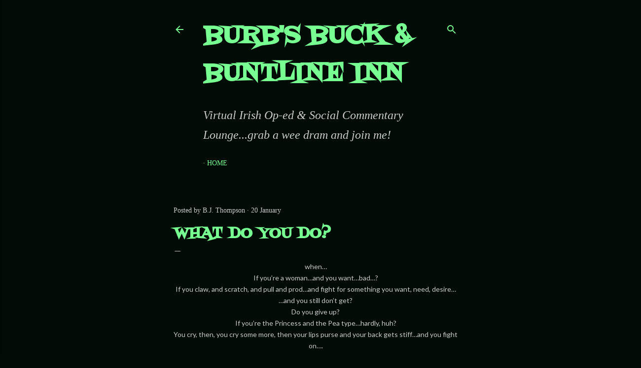

--- FILE ---
content_type: text/html; charset=UTF-8
request_url: https://burbsbuckandbuntlineinn.blogspot.com/2011/01/what-do-you-do.html?showComment=1295670234228
body_size: 25531
content:
<!DOCTYPE html>
<html dir='ltr' xmlns='http://www.w3.org/1999/xhtml' xmlns:b='http://www.google.com/2005/gml/b' xmlns:data='http://www.google.com/2005/gml/data' xmlns:expr='http://www.google.com/2005/gml/expr'>
<head>
<!-- Global site tag (gtag.js) - Google Analytics -->
<script>= async src="https://www.googletagmanager.com/gtag/js?id=UA-8686746-3"></script>
<script>
  window.dataLayer = window.dataLayer || [];
  function gtag(){dataLayer.push(arguments);}
  gtag('js', new Date());

  gtag('config', 'UA-8686746-3');
</script>
<meta content='width=device-width, initial-scale=1' name='viewport'/>
<title>What Do You Do?</title>
<meta content='text/html; charset=UTF-8' http-equiv='Content-Type'/>
<!-- Chrome, Firefox OS and Opera -->
<meta content='#010c07' name='theme-color'/>
<!-- Windows Phone -->
<meta content='#010c07' name='msapplication-navbutton-color'/>
<meta content='blogger' name='generator'/>
<link href='https://burbsbuckandbuntlineinn.blogspot.com/favicon.ico' rel='icon' type='image/x-icon'/>
<link href='http://burbsbuckandbuntlineinn.blogspot.com/2011/01/what-do-you-do.html' rel='canonical'/>
<link rel="alternate" type="application/atom+xml" title="Burb&#39;s Buck &amp; Buntline Inn - Atom" href="https://burbsbuckandbuntlineinn.blogspot.com/feeds/posts/default" />
<link rel="alternate" type="application/rss+xml" title="Burb&#39;s Buck &amp; Buntline Inn - RSS" href="https://burbsbuckandbuntlineinn.blogspot.com/feeds/posts/default?alt=rss" />
<link rel="service.post" type="application/atom+xml" title="Burb&#39;s Buck &amp; Buntline Inn - Atom" href="https://www.blogger.com/feeds/3636836467142674388/posts/default" />

<link rel="alternate" type="application/atom+xml" title="Burb&#39;s Buck &amp; Buntline Inn - Atom" href="https://burbsbuckandbuntlineinn.blogspot.com/feeds/9116892840652124782/comments/default" />
<!--Can't find substitution for tag [blog.ieCssRetrofitLinks]-->
<link href='https://i.ytimg.com/vi/hrnca9qTFQE/hqdefault.jpg' rel='image_src'/>
<meta content='http://burbsbuckandbuntlineinn.blogspot.com/2011/01/what-do-you-do.html' property='og:url'/>
<meta content='What Do You Do?' property='og:title'/>
<meta content='     when…     If you’re a woman…and you want…bad…?  If you claw, and scratch, and pull and prod…and fight for something you want, need, des...' property='og:description'/>
<meta content='https://lh3.googleusercontent.com/blogger_img_proxy/AEn0k_suP_4I7rr9HJD7WRz4jw0OR5OlWYRVMzrMf9ozr2dUriKpnNjxJBWobyePph6Xy1nMTu-hY7rwduTkMQj6OK7WP7c1WJ7J3QUcrxhKZkyXYOynMw=w1200-h630-n-k-no-nu' property='og:image'/>
<style type='text/css'>@font-face{font-family:'Calligraffitti';font-style:normal;font-weight:400;font-display:swap;src:url(//fonts.gstatic.com/s/calligraffitti/v20/46k2lbT3XjDVqJw3DCmCFjE0vkFeOZdjppN_.woff2)format('woff2');unicode-range:U+0000-00FF,U+0131,U+0152-0153,U+02BB-02BC,U+02C6,U+02DA,U+02DC,U+0304,U+0308,U+0329,U+2000-206F,U+20AC,U+2122,U+2191,U+2193,U+2212,U+2215,U+FEFF,U+FFFD;}@font-face{font-family:'EB Garamond';font-style:normal;font-weight:400;font-display:swap;src:url(//fonts.gstatic.com/s/ebgaramond/v32/SlGDmQSNjdsmc35JDF1K5E55YMjF_7DPuGi-6_RkCY9_WamXgHlIbvw.woff2)format('woff2');unicode-range:U+0460-052F,U+1C80-1C8A,U+20B4,U+2DE0-2DFF,U+A640-A69F,U+FE2E-FE2F;}@font-face{font-family:'EB Garamond';font-style:normal;font-weight:400;font-display:swap;src:url(//fonts.gstatic.com/s/ebgaramond/v32/SlGDmQSNjdsmc35JDF1K5E55YMjF_7DPuGi-6_RkAI9_WamXgHlIbvw.woff2)format('woff2');unicode-range:U+0301,U+0400-045F,U+0490-0491,U+04B0-04B1,U+2116;}@font-face{font-family:'EB Garamond';font-style:normal;font-weight:400;font-display:swap;src:url(//fonts.gstatic.com/s/ebgaramond/v32/SlGDmQSNjdsmc35JDF1K5E55YMjF_7DPuGi-6_RkCI9_WamXgHlIbvw.woff2)format('woff2');unicode-range:U+1F00-1FFF;}@font-face{font-family:'EB Garamond';font-style:normal;font-weight:400;font-display:swap;src:url(//fonts.gstatic.com/s/ebgaramond/v32/SlGDmQSNjdsmc35JDF1K5E55YMjF_7DPuGi-6_RkB49_WamXgHlIbvw.woff2)format('woff2');unicode-range:U+0370-0377,U+037A-037F,U+0384-038A,U+038C,U+038E-03A1,U+03A3-03FF;}@font-face{font-family:'EB Garamond';font-style:normal;font-weight:400;font-display:swap;src:url(//fonts.gstatic.com/s/ebgaramond/v32/SlGDmQSNjdsmc35JDF1K5E55YMjF_7DPuGi-6_RkC49_WamXgHlIbvw.woff2)format('woff2');unicode-range:U+0102-0103,U+0110-0111,U+0128-0129,U+0168-0169,U+01A0-01A1,U+01AF-01B0,U+0300-0301,U+0303-0304,U+0308-0309,U+0323,U+0329,U+1EA0-1EF9,U+20AB;}@font-face{font-family:'EB Garamond';font-style:normal;font-weight:400;font-display:swap;src:url(//fonts.gstatic.com/s/ebgaramond/v32/SlGDmQSNjdsmc35JDF1K5E55YMjF_7DPuGi-6_RkCo9_WamXgHlIbvw.woff2)format('woff2');unicode-range:U+0100-02BA,U+02BD-02C5,U+02C7-02CC,U+02CE-02D7,U+02DD-02FF,U+0304,U+0308,U+0329,U+1D00-1DBF,U+1E00-1E9F,U+1EF2-1EFF,U+2020,U+20A0-20AB,U+20AD-20C0,U+2113,U+2C60-2C7F,U+A720-A7FF;}@font-face{font-family:'EB Garamond';font-style:normal;font-weight:400;font-display:swap;src:url(//fonts.gstatic.com/s/ebgaramond/v32/SlGDmQSNjdsmc35JDF1K5E55YMjF_7DPuGi-6_RkBI9_WamXgHlI.woff2)format('woff2');unicode-range:U+0000-00FF,U+0131,U+0152-0153,U+02BB-02BC,U+02C6,U+02DA,U+02DC,U+0304,U+0308,U+0329,U+2000-206F,U+20AC,U+2122,U+2191,U+2193,U+2212,U+2215,U+FEFF,U+FFFD;}@font-face{font-family:'Fontdiner Swanky';font-style:normal;font-weight:400;font-display:swap;src:url(//fonts.gstatic.com/s/fontdinerswanky/v24/ijwOs4XgRNsiaI5-hcVb4hQgMvCD0uYVKwOs1to.woff2)format('woff2');unicode-range:U+0000-00FF,U+0131,U+0152-0153,U+02BB-02BC,U+02C6,U+02DA,U+02DC,U+0304,U+0308,U+0329,U+2000-206F,U+20AC,U+2122,U+2191,U+2193,U+2212,U+2215,U+FEFF,U+FFFD;}@font-face{font-family:'Lato';font-style:normal;font-weight:300;font-display:swap;src:url(//fonts.gstatic.com/s/lato/v25/S6u9w4BMUTPHh7USSwaPGQ3q5d0N7w.woff2)format('woff2');unicode-range:U+0100-02BA,U+02BD-02C5,U+02C7-02CC,U+02CE-02D7,U+02DD-02FF,U+0304,U+0308,U+0329,U+1D00-1DBF,U+1E00-1E9F,U+1EF2-1EFF,U+2020,U+20A0-20AB,U+20AD-20C0,U+2113,U+2C60-2C7F,U+A720-A7FF;}@font-face{font-family:'Lato';font-style:normal;font-weight:300;font-display:swap;src:url(//fonts.gstatic.com/s/lato/v25/S6u9w4BMUTPHh7USSwiPGQ3q5d0.woff2)format('woff2');unicode-range:U+0000-00FF,U+0131,U+0152-0153,U+02BB-02BC,U+02C6,U+02DA,U+02DC,U+0304,U+0308,U+0329,U+2000-206F,U+20AC,U+2122,U+2191,U+2193,U+2212,U+2215,U+FEFF,U+FFFD;}@font-face{font-family:'Lato';font-style:normal;font-weight:400;font-display:swap;src:url(//fonts.gstatic.com/s/lato/v25/S6uyw4BMUTPHjxAwXiWtFCfQ7A.woff2)format('woff2');unicode-range:U+0100-02BA,U+02BD-02C5,U+02C7-02CC,U+02CE-02D7,U+02DD-02FF,U+0304,U+0308,U+0329,U+1D00-1DBF,U+1E00-1E9F,U+1EF2-1EFF,U+2020,U+20A0-20AB,U+20AD-20C0,U+2113,U+2C60-2C7F,U+A720-A7FF;}@font-face{font-family:'Lato';font-style:normal;font-weight:400;font-display:swap;src:url(//fonts.gstatic.com/s/lato/v25/S6uyw4BMUTPHjx4wXiWtFCc.woff2)format('woff2');unicode-range:U+0000-00FF,U+0131,U+0152-0153,U+02BB-02BC,U+02C6,U+02DA,U+02DC,U+0304,U+0308,U+0329,U+2000-206F,U+20AC,U+2122,U+2191,U+2193,U+2212,U+2215,U+FEFF,U+FFFD;}@font-face{font-family:'Lato';font-style:normal;font-weight:700;font-display:swap;src:url(//fonts.gstatic.com/s/lato/v25/S6u9w4BMUTPHh6UVSwaPGQ3q5d0N7w.woff2)format('woff2');unicode-range:U+0100-02BA,U+02BD-02C5,U+02C7-02CC,U+02CE-02D7,U+02DD-02FF,U+0304,U+0308,U+0329,U+1D00-1DBF,U+1E00-1E9F,U+1EF2-1EFF,U+2020,U+20A0-20AB,U+20AD-20C0,U+2113,U+2C60-2C7F,U+A720-A7FF;}@font-face{font-family:'Lato';font-style:normal;font-weight:700;font-display:swap;src:url(//fonts.gstatic.com/s/lato/v25/S6u9w4BMUTPHh6UVSwiPGQ3q5d0.woff2)format('woff2');unicode-range:U+0000-00FF,U+0131,U+0152-0153,U+02BB-02BC,U+02C6,U+02DA,U+02DC,U+0304,U+0308,U+0329,U+2000-206F,U+20AC,U+2122,U+2191,U+2193,U+2212,U+2215,U+FEFF,U+FFFD;}@font-face{font-family:'Lora';font-style:normal;font-weight:400;font-display:swap;src:url(//fonts.gstatic.com/s/lora/v37/0QI6MX1D_JOuGQbT0gvTJPa787weuxJMkq18ndeYxZ2JTg.woff2)format('woff2');unicode-range:U+0460-052F,U+1C80-1C8A,U+20B4,U+2DE0-2DFF,U+A640-A69F,U+FE2E-FE2F;}@font-face{font-family:'Lora';font-style:normal;font-weight:400;font-display:swap;src:url(//fonts.gstatic.com/s/lora/v37/0QI6MX1D_JOuGQbT0gvTJPa787weuxJFkq18ndeYxZ2JTg.woff2)format('woff2');unicode-range:U+0301,U+0400-045F,U+0490-0491,U+04B0-04B1,U+2116;}@font-face{font-family:'Lora';font-style:normal;font-weight:400;font-display:swap;src:url(//fonts.gstatic.com/s/lora/v37/0QI6MX1D_JOuGQbT0gvTJPa787weuxI9kq18ndeYxZ2JTg.woff2)format('woff2');unicode-range:U+0302-0303,U+0305,U+0307-0308,U+0310,U+0312,U+0315,U+031A,U+0326-0327,U+032C,U+032F-0330,U+0332-0333,U+0338,U+033A,U+0346,U+034D,U+0391-03A1,U+03A3-03A9,U+03B1-03C9,U+03D1,U+03D5-03D6,U+03F0-03F1,U+03F4-03F5,U+2016-2017,U+2034-2038,U+203C,U+2040,U+2043,U+2047,U+2050,U+2057,U+205F,U+2070-2071,U+2074-208E,U+2090-209C,U+20D0-20DC,U+20E1,U+20E5-20EF,U+2100-2112,U+2114-2115,U+2117-2121,U+2123-214F,U+2190,U+2192,U+2194-21AE,U+21B0-21E5,U+21F1-21F2,U+21F4-2211,U+2213-2214,U+2216-22FF,U+2308-230B,U+2310,U+2319,U+231C-2321,U+2336-237A,U+237C,U+2395,U+239B-23B7,U+23D0,U+23DC-23E1,U+2474-2475,U+25AF,U+25B3,U+25B7,U+25BD,U+25C1,U+25CA,U+25CC,U+25FB,U+266D-266F,U+27C0-27FF,U+2900-2AFF,U+2B0E-2B11,U+2B30-2B4C,U+2BFE,U+3030,U+FF5B,U+FF5D,U+1D400-1D7FF,U+1EE00-1EEFF;}@font-face{font-family:'Lora';font-style:normal;font-weight:400;font-display:swap;src:url(//fonts.gstatic.com/s/lora/v37/0QI6MX1D_JOuGQbT0gvTJPa787weuxIvkq18ndeYxZ2JTg.woff2)format('woff2');unicode-range:U+0001-000C,U+000E-001F,U+007F-009F,U+20DD-20E0,U+20E2-20E4,U+2150-218F,U+2190,U+2192,U+2194-2199,U+21AF,U+21E6-21F0,U+21F3,U+2218-2219,U+2299,U+22C4-22C6,U+2300-243F,U+2440-244A,U+2460-24FF,U+25A0-27BF,U+2800-28FF,U+2921-2922,U+2981,U+29BF,U+29EB,U+2B00-2BFF,U+4DC0-4DFF,U+FFF9-FFFB,U+10140-1018E,U+10190-1019C,U+101A0,U+101D0-101FD,U+102E0-102FB,U+10E60-10E7E,U+1D2C0-1D2D3,U+1D2E0-1D37F,U+1F000-1F0FF,U+1F100-1F1AD,U+1F1E6-1F1FF,U+1F30D-1F30F,U+1F315,U+1F31C,U+1F31E,U+1F320-1F32C,U+1F336,U+1F378,U+1F37D,U+1F382,U+1F393-1F39F,U+1F3A7-1F3A8,U+1F3AC-1F3AF,U+1F3C2,U+1F3C4-1F3C6,U+1F3CA-1F3CE,U+1F3D4-1F3E0,U+1F3ED,U+1F3F1-1F3F3,U+1F3F5-1F3F7,U+1F408,U+1F415,U+1F41F,U+1F426,U+1F43F,U+1F441-1F442,U+1F444,U+1F446-1F449,U+1F44C-1F44E,U+1F453,U+1F46A,U+1F47D,U+1F4A3,U+1F4B0,U+1F4B3,U+1F4B9,U+1F4BB,U+1F4BF,U+1F4C8-1F4CB,U+1F4D6,U+1F4DA,U+1F4DF,U+1F4E3-1F4E6,U+1F4EA-1F4ED,U+1F4F7,U+1F4F9-1F4FB,U+1F4FD-1F4FE,U+1F503,U+1F507-1F50B,U+1F50D,U+1F512-1F513,U+1F53E-1F54A,U+1F54F-1F5FA,U+1F610,U+1F650-1F67F,U+1F687,U+1F68D,U+1F691,U+1F694,U+1F698,U+1F6AD,U+1F6B2,U+1F6B9-1F6BA,U+1F6BC,U+1F6C6-1F6CF,U+1F6D3-1F6D7,U+1F6E0-1F6EA,U+1F6F0-1F6F3,U+1F6F7-1F6FC,U+1F700-1F7FF,U+1F800-1F80B,U+1F810-1F847,U+1F850-1F859,U+1F860-1F887,U+1F890-1F8AD,U+1F8B0-1F8BB,U+1F8C0-1F8C1,U+1F900-1F90B,U+1F93B,U+1F946,U+1F984,U+1F996,U+1F9E9,U+1FA00-1FA6F,U+1FA70-1FA7C,U+1FA80-1FA89,U+1FA8F-1FAC6,U+1FACE-1FADC,U+1FADF-1FAE9,U+1FAF0-1FAF8,U+1FB00-1FBFF;}@font-face{font-family:'Lora';font-style:normal;font-weight:400;font-display:swap;src:url(//fonts.gstatic.com/s/lora/v37/0QI6MX1D_JOuGQbT0gvTJPa787weuxJOkq18ndeYxZ2JTg.woff2)format('woff2');unicode-range:U+0102-0103,U+0110-0111,U+0128-0129,U+0168-0169,U+01A0-01A1,U+01AF-01B0,U+0300-0301,U+0303-0304,U+0308-0309,U+0323,U+0329,U+1EA0-1EF9,U+20AB;}@font-face{font-family:'Lora';font-style:normal;font-weight:400;font-display:swap;src:url(//fonts.gstatic.com/s/lora/v37/0QI6MX1D_JOuGQbT0gvTJPa787weuxJPkq18ndeYxZ2JTg.woff2)format('woff2');unicode-range:U+0100-02BA,U+02BD-02C5,U+02C7-02CC,U+02CE-02D7,U+02DD-02FF,U+0304,U+0308,U+0329,U+1D00-1DBF,U+1E00-1E9F,U+1EF2-1EFF,U+2020,U+20A0-20AB,U+20AD-20C0,U+2113,U+2C60-2C7F,U+A720-A7FF;}@font-face{font-family:'Lora';font-style:normal;font-weight:400;font-display:swap;src:url(//fonts.gstatic.com/s/lora/v37/0QI6MX1D_JOuGQbT0gvTJPa787weuxJBkq18ndeYxZ0.woff2)format('woff2');unicode-range:U+0000-00FF,U+0131,U+0152-0153,U+02BB-02BC,U+02C6,U+02DA,U+02DC,U+0304,U+0308,U+0329,U+2000-206F,U+20AC,U+2122,U+2191,U+2193,U+2212,U+2215,U+FEFF,U+FFFD;}@font-face{font-family:'Montserrat';font-style:normal;font-weight:400;font-display:swap;src:url(//fonts.gstatic.com/s/montserrat/v31/JTUSjIg1_i6t8kCHKm459WRhyyTh89ZNpQ.woff2)format('woff2');unicode-range:U+0460-052F,U+1C80-1C8A,U+20B4,U+2DE0-2DFF,U+A640-A69F,U+FE2E-FE2F;}@font-face{font-family:'Montserrat';font-style:normal;font-weight:400;font-display:swap;src:url(//fonts.gstatic.com/s/montserrat/v31/JTUSjIg1_i6t8kCHKm459W1hyyTh89ZNpQ.woff2)format('woff2');unicode-range:U+0301,U+0400-045F,U+0490-0491,U+04B0-04B1,U+2116;}@font-face{font-family:'Montserrat';font-style:normal;font-weight:400;font-display:swap;src:url(//fonts.gstatic.com/s/montserrat/v31/JTUSjIg1_i6t8kCHKm459WZhyyTh89ZNpQ.woff2)format('woff2');unicode-range:U+0102-0103,U+0110-0111,U+0128-0129,U+0168-0169,U+01A0-01A1,U+01AF-01B0,U+0300-0301,U+0303-0304,U+0308-0309,U+0323,U+0329,U+1EA0-1EF9,U+20AB;}@font-face{font-family:'Montserrat';font-style:normal;font-weight:400;font-display:swap;src:url(//fonts.gstatic.com/s/montserrat/v31/JTUSjIg1_i6t8kCHKm459WdhyyTh89ZNpQ.woff2)format('woff2');unicode-range:U+0100-02BA,U+02BD-02C5,U+02C7-02CC,U+02CE-02D7,U+02DD-02FF,U+0304,U+0308,U+0329,U+1D00-1DBF,U+1E00-1E9F,U+1EF2-1EFF,U+2020,U+20A0-20AB,U+20AD-20C0,U+2113,U+2C60-2C7F,U+A720-A7FF;}@font-face{font-family:'Montserrat';font-style:normal;font-weight:400;font-display:swap;src:url(//fonts.gstatic.com/s/montserrat/v31/JTUSjIg1_i6t8kCHKm459WlhyyTh89Y.woff2)format('woff2');unicode-range:U+0000-00FF,U+0131,U+0152-0153,U+02BB-02BC,U+02C6,U+02DA,U+02DC,U+0304,U+0308,U+0329,U+2000-206F,U+20AC,U+2122,U+2191,U+2193,U+2212,U+2215,U+FEFF,U+FFFD;}@font-face{font-family:'Montserrat';font-style:normal;font-weight:700;font-display:swap;src:url(//fonts.gstatic.com/s/montserrat/v31/JTUSjIg1_i6t8kCHKm459WRhyyTh89ZNpQ.woff2)format('woff2');unicode-range:U+0460-052F,U+1C80-1C8A,U+20B4,U+2DE0-2DFF,U+A640-A69F,U+FE2E-FE2F;}@font-face{font-family:'Montserrat';font-style:normal;font-weight:700;font-display:swap;src:url(//fonts.gstatic.com/s/montserrat/v31/JTUSjIg1_i6t8kCHKm459W1hyyTh89ZNpQ.woff2)format('woff2');unicode-range:U+0301,U+0400-045F,U+0490-0491,U+04B0-04B1,U+2116;}@font-face{font-family:'Montserrat';font-style:normal;font-weight:700;font-display:swap;src:url(//fonts.gstatic.com/s/montserrat/v31/JTUSjIg1_i6t8kCHKm459WZhyyTh89ZNpQ.woff2)format('woff2');unicode-range:U+0102-0103,U+0110-0111,U+0128-0129,U+0168-0169,U+01A0-01A1,U+01AF-01B0,U+0300-0301,U+0303-0304,U+0308-0309,U+0323,U+0329,U+1EA0-1EF9,U+20AB;}@font-face{font-family:'Montserrat';font-style:normal;font-weight:700;font-display:swap;src:url(//fonts.gstatic.com/s/montserrat/v31/JTUSjIg1_i6t8kCHKm459WdhyyTh89ZNpQ.woff2)format('woff2');unicode-range:U+0100-02BA,U+02BD-02C5,U+02C7-02CC,U+02CE-02D7,U+02DD-02FF,U+0304,U+0308,U+0329,U+1D00-1DBF,U+1E00-1E9F,U+1EF2-1EFF,U+2020,U+20A0-20AB,U+20AD-20C0,U+2113,U+2C60-2C7F,U+A720-A7FF;}@font-face{font-family:'Montserrat';font-style:normal;font-weight:700;font-display:swap;src:url(//fonts.gstatic.com/s/montserrat/v31/JTUSjIg1_i6t8kCHKm459WlhyyTh89Y.woff2)format('woff2');unicode-range:U+0000-00FF,U+0131,U+0152-0153,U+02BB-02BC,U+02C6,U+02DA,U+02DC,U+0304,U+0308,U+0329,U+2000-206F,U+20AC,U+2122,U+2191,U+2193,U+2212,U+2215,U+FEFF,U+FFFD;}</style>
<style id='page-skin-1' type='text/css'><!--
/*! normalize.css v3.0.1 | MIT License | git.io/normalize */html{font-family:sans-serif;-ms-text-size-adjust:100%;-webkit-text-size-adjust:100%}body{margin:0}article,aside,details,figcaption,figure,footer,header,hgroup,main,nav,section,summary{display:block}audio,canvas,progress,video{display:inline-block;vertical-align:baseline}audio:not([controls]){display:none;height:0}[hidden],template{display:none}a{background:transparent}a:active,a:hover{outline:0}abbr[title]{border-bottom:1px dotted}b,strong{font-weight:bold}dfn{font-style:italic}h1{font-size:2em;margin:.67em 0}mark{background:#ff0;color:#000}small{font-size:80%}sub,sup{font-size:75%;line-height:0;position:relative;vertical-align:baseline}sup{top:-0.5em}sub{bottom:-0.25em}img{border:0}svg:not(:root){overflow:hidden}figure{margin:1em 40px}hr{-moz-box-sizing:content-box;box-sizing:content-box;height:0}pre{overflow:auto}code,kbd,pre,samp{font-family:monospace,monospace;font-size:1em}button,input,optgroup,select,textarea{color:inherit;font:inherit;margin:0}button{overflow:visible}button,select{text-transform:none}button,html input[type="button"],input[type="reset"],input[type="submit"]{-webkit-appearance:button;cursor:pointer}button[disabled],html input[disabled]{cursor:default}button::-moz-focus-inner,input::-moz-focus-inner{border:0;padding:0}input{line-height:normal}input[type="checkbox"],input[type="radio"]{box-sizing:border-box;padding:0}input[type="number"]::-webkit-inner-spin-button,input[type="number"]::-webkit-outer-spin-button{height:auto}input[type="search"]{-webkit-appearance:textfield;-moz-box-sizing:content-box;-webkit-box-sizing:content-box;box-sizing:content-box}input[type="search"]::-webkit-search-cancel-button,input[type="search"]::-webkit-search-decoration{-webkit-appearance:none}fieldset{border:1px solid #c0c0c0;margin:0 2px;padding:.35em .625em .75em}legend{border:0;padding:0}textarea{overflow:auto}optgroup{font-weight:bold}table{border-collapse:collapse;border-spacing:0}td,th{padding:0}
/*!************************************************
* Blogger Template Style
* Name: Soho
**************************************************/
body {
overflow-wrap: break-word;
word-break: break-word;
word-wrap: break-word;
}
.hidden {
display: none;
}
.invisible {
visibility: hidden;
}
.container::after,
.float-container::after {
clear: both;
content: '';
display: table;
}
.clearboth {
clear: both;
}
.dim-overlay {
background-color: rgba(0, 0, 0, 0.54);
height: 100vh;
left: 0;
position: fixed;
top: 0;
width: 100%;
}
#sharing-dim-overlay {
background-color: transparent;
}
.loading-spinner-large {
-webkit-animation: mspin-rotate 1568.63ms infinite linear;
animation: mspin-rotate 1568.63ms infinite linear;
height: 48px;
overflow: hidden;
position: absolute;
width: 48px;
z-index: 200;
}
.loading-spinner-large > div {
-webkit-animation: mspin-revrot 5332ms infinite steps(4);
animation: mspin-revrot 5332ms infinite steps(4);
}
.loading-spinner-large > div > div {
-webkit-animation: mspin-singlecolor-large-film 1333ms infinite steps(81);
animation: mspin-singlecolor-large-film 1333ms infinite steps(81);
background-size: 100%;
height: 48px;
width: 3888px;
}
.mspin-black-large > div > div,
.mspin-grey_54-large > div > div {
background-image: url(https://www.blogblog.com/indie/mspin_black_large.svg);
}
.mspin-white-large > div > div {
background-image: url(https://www.blogblog.com/indie/mspin_white_large.svg);
}
.mspin-grey_54-large {
opacity: .54;
}
@-webkit-keyframes mspin-singlecolor-large-film {
from {
-webkit-transform: translateX(0);
transform: translateX(0);
}
to {
-webkit-transform: translateX(-3888px);
transform: translateX(-3888px);
}
}
@keyframes mspin-singlecolor-large-film {
from {
-webkit-transform: translateX(0);
transform: translateX(0);
}
to {
-webkit-transform: translateX(-3888px);
transform: translateX(-3888px);
}
}
@-webkit-keyframes mspin-rotate {
from {
-webkit-transform: rotate(0deg);
transform: rotate(0deg);
}
to {
-webkit-transform: rotate(360deg);
transform: rotate(360deg);
}
}
@keyframes mspin-rotate {
from {
-webkit-transform: rotate(0deg);
transform: rotate(0deg);
}
to {
-webkit-transform: rotate(360deg);
transform: rotate(360deg);
}
}
@-webkit-keyframes mspin-revrot {
from {
-webkit-transform: rotate(0deg);
transform: rotate(0deg);
}
to {
-webkit-transform: rotate(-360deg);
transform: rotate(-360deg);
}
}
@keyframes mspin-revrot {
from {
-webkit-transform: rotate(0deg);
transform: rotate(0deg);
}
to {
-webkit-transform: rotate(-360deg);
transform: rotate(-360deg);
}
}
input::-ms-clear {
display: none;
}
.blogger-logo,
.svg-icon-24.blogger-logo {
fill: #ff9800;
opacity: 1.0;
}
.skip-navigation {
background-color: #fff;
box-sizing: border-box;
color: #000;
display: block;
height: 0;
left: 0;
line-height: 50px;
overflow: hidden;
padding-top: 0;
position: fixed;
text-align: center;
top: 0;
-webkit-transition: box-shadow 0.3s, height 0.3s, padding-top 0.3s;
transition: box-shadow 0.3s, height 0.3s, padding-top 0.3s;
width: 100%;
z-index: 900;
}
.skip-navigation:focus {
box-shadow: 0 4px 5px 0 rgba(0, 0, 0, 0.14), 0 1px 10px 0 rgba(0, 0, 0, 0.12), 0 2px 4px -1px rgba(0, 0, 0, 0.2);
height: 50px;
}
#main {
outline: none;
}
.main-heading {
position: absolute;
clip: rect(1px, 1px, 1px, 1px);
padding: 0;
border: 0;
height: 1px;
width: 1px;
overflow: hidden;
}
.widget.Attribution {
margin-top: 1em;
text-align: center;
}
.widget.Attribution .blogger img,
.widget.Attribution .blogger svg {
vertical-align: bottom;
}
.widget.Attribution .blogger img {
margin-right: 0.5em;
}
.widget.Attribution div {
line-height: 24px;
margin-top: 0.5em;
}
.widget.Attribution .image-attribution,
.widget.Attribution .copyright {
font-size: 0.7em;
margin-top: 1.5em;
}
.item-control {
display: none;
}
.BLOG_mobile_video_class {
display: none;
}
.bg-photo {
background-attachment: scroll !important;
}
body .CSS_LIGHTBOX {
z-index: 900;
}
.extendable .show-more,
.extendable .show-less {
border-color: #77ff91;
color: #77ff91;
margin-top: 8px;
}
.extendable .show-more.hidden,
.extendable .show-less.hidden {
display: none;
}
.inline-ad {
display: none;
max-width: 100%;
overflow: hidden;
}
.adsbygoogle {
display: block;
}
#cookieChoiceInfo {
bottom: 0;
top: auto;
}
iframe.b-hbp-video {
border: 0;
}
.post-body img {
max-width: 100%;
}
.post-body iframe {
max-width: 100%;
}
.post-body a[imageanchor="1"] {
display: inline-block;
}
.byline {
margin-right: 1em;
}
.byline:last-child {
margin-right: 0;
}
.paging-control-container {
margin-bottom: 16px;
}
.paging-control-container .paging-control {
display: inline-block;
}
.paging-control-container .paging-control,
.paging-control-container .comment-range-text::after {
color: #77ff91;
}
.paging-control-container .paging-control,
.paging-control-container .comment-range-text {
margin-right: 8px;
}
.paging-control-container .paging-control::after,
.paging-control-container .comment-range-text::after {
content: '\00B7';
cursor: default;
padding-left: 8px;
pointer-events: none;
}
.paging-control-container .paging-control:last-child::after,
.paging-control-container .comment-range-text:last-child::after {
content: none;
}
.byline.reactions iframe {
height: 20px;
}
.b-notification {
color: #000;
background-color: #fff;
border-bottom: solid 1px #000;
box-sizing: border-box;
padding: 16px 32px;
text-align: center;
}
.b-notification.visible {
-webkit-transition: margin-top 0.3s cubic-bezier(0.4, 0, 0.2, 1);
transition: margin-top 0.3s cubic-bezier(0.4, 0, 0.2, 1);
}
.b-notification.invisible {
position: absolute;
}
.b-notification-close {
position: absolute;
right: 8px;
top: 8px;
}
.no-posts-message {
line-height: 40px;
text-align: center;
}
@media screen and (max-width: 1362px) {
body.item-view .post-body a[imageanchor="1"][style*="float: left;"],
body.item-view .post-body a[imageanchor="1"][style*="float: right;"] {
float: none !important;
clear: none !important;
}
body.item-view .post-body a[imageanchor="1"] img {
display: block;
height: auto;
margin: 0 auto;
}
body.item-view .post-body > .separator:first-child > a[imageanchor="1"]:first-child {
margin-top: 20px;
}
.post-body a[imageanchor] {
display: block;
}
body.item-view .post-body a[imageanchor="1"] {
margin-left: 0 !important;
margin-right: 0 !important;
}
body.item-view .post-body a[imageanchor="1"] + a[imageanchor="1"] {
margin-top: 16px;
}
}
#comments {
border-top: 1px dashed rgba(0, 0, 0, 0.54);
margin-top: 20px;
padding: 20px;
}
#comments .comment-thread ol {
margin: 0;
padding-left: 0;
}
#comments .comment-thread ol {
padding-left: 0;
}
#comments .comment-thread .comment-replies,
#comments .comment .comment-replybox-single {
margin-left: 60px;
}
#comments .comment-thread .thread-count {
display: none;
}
#comments .comment {
list-style-type: none;
padding: 0 0 30px 0;
position: relative;
}
#comments .comment .comment {
padding-bottom: 8px;
}
.comment .avatar-image-container {
position: absolute;
}
.comment .avatar-image-container img {
border-radius: 50%;
}
.avatar-image-container svg,
.comment .avatar-image-container .avatar-icon {
border-radius: 50%;
border: solid 1px #ffffff;
box-sizing: border-box;
fill: #ffffff;
height: 35px;
margin: 0;
padding: 7px;
width: 35px;
}
.comment .comment-block {
margin-top: 10px;
padding-bottom: 0;
}
.comment .comment-block {
margin-left: 60px;
}
#comments .comment-author-header-wrapper {
margin-left: 40px;
}
#comments .comment .thread-expanded .comment-block {
padding-bottom: 20px;
}
#comments .comment .comment-header .user,
#comments .comment .comment-header .user a {
color: #ffffff;
font-style: normal;
font-weight: bold;
}
#comments .comment .comment-actions {
background: transparent;
border: 0;
box-shadow: none;
color: #77ff91;
cursor: pointer;
font-size: 14px;
font-weight: bold;
outline: none;
text-decoration: none;
text-transform: uppercase;
width: auto;
bottom: 0;
margin-bottom: 15px;
position: absolute;
}
#comments .comment .comment-actions > * {
margin-right: 8px;
}
#comments .comment .comment-header .datetime {
bottom: 0;
color: rgba(255, 255, 255, 0.54);
display: inline-block;
font-size: 13px;
font-style: italic;
}
#comments .comment .comment-header .datetime {
margin-left: 8px;
}
#comments .comment .comment-header .datetime a,
#comments .comment .comment-footer .comment-timestamp a {
color: rgba(255, 255, 255, 0.54);
}
.comment .comment-body,
#comments .comment .comment-content {
margin-top: 12px;
word-break: break-word;
}
.comment-body {
margin-bottom: 12px;
}
#comments.embed[data-num-comments="0"] {
border: none;
margin-top: 0;
padding-top: 0;
}
#comments.embed[data-num-comments="0"] #comment-post-message,
#comments.embed[data-num-comments="0"] div.comment-form > p,
#comments.embed[data-num-comments="0"] p.comment-footer {
display: none;
}
#comment-editor-src {
display: none;
}
.comments .comments-content .loadmore.loaded {
max-height: 0;
opacity: 0;
overflow: hidden;
}
.extendable .remaining-items {
height: 0;
overflow: hidden;
-webkit-transition: height 0.3s cubic-bezier(0.4, 0, 0.2, 1);
transition: height 0.3s cubic-bezier(0.4, 0, 0.2, 1);
}
.extendable .remaining-items.expanded {
height: auto;
}
.svg-icon-24,
.svg-icon-24-button {
cursor: pointer;
height: 24px;
width: 24px;
min-width: 24px;
}
.touch-icon {
margin: -12px;
padding: 12px;
}
.touch-icon:focus, .touch-icon:active {
background-color: rgba(153, 153, 153, 0.4);
border-radius: 50%;
}
svg:not(:root).touch-icon {
overflow: visible;
}
html[dir=rtl] .rtl-reversible-icon {
-webkit-transform: scaleX(-1);
-ms-transform: scaleX(-1);
transform: scaleX(-1);
}
.touch-icon-button,
.svg-icon-24-button {
background: transparent;
border: 0;
margin: 0;
outline: none;
padding: 0;
}
.touch-icon-button .touch-icon:focus,
.touch-icon-button .touch-icon:active {
background-color: transparent;
}
.touch-icon-button:focus .touch-icon,
.touch-icon-button:active .touch-icon {
background-color: rgba(153, 153, 153, 0.4);
border-radius: 50%;
}
.Profile .default-avatar-wrapper .avatar-icon {
border-radius: 50%;
border: solid 1px #cccccc;
box-sizing: border-box;
fill: #cccccc;
margin: 0;
}
.Profile .individual .default-avatar-wrapper .avatar-icon {
padding: 25px;
}
.Profile .individual .profile-img,
.Profile .individual .avatar-icon {
height: 120px;
width: 120px;
}
.Profile .team .default-avatar-wrapper .avatar-icon {
padding: 8px;
}
.Profile .team .profile-img,
.Profile .team .avatar-icon,
.Profile .team .default-avatar-wrapper {
height: 40px;
width: 40px;
}
.snippet-container {
margin: 0;
position: relative;
overflow: hidden;
}
.snippet-fade {
bottom: 0;
box-sizing: border-box;
position: absolute;
width: 96px;
}
.snippet-fade {
right: 0;
}
.snippet-fade:after {
content: '\2026';
}
.snippet-fade:after {
float: right;
}
.centered-top-container.sticky {
left: 0;
position: fixed;
right: 0;
top: 0;
width: auto;
z-index: 50;
-webkit-transition-property: opacity, -webkit-transform;
transition-property: opacity, -webkit-transform;
transition-property: transform, opacity;
transition-property: transform, opacity, -webkit-transform;
-webkit-transition-duration: 0.2s;
transition-duration: 0.2s;
-webkit-transition-timing-function: cubic-bezier(0.4, 0, 0.2, 1);
transition-timing-function: cubic-bezier(0.4, 0, 0.2, 1);
}
.centered-top-placeholder {
display: none;
}
.collapsed-header .centered-top-placeholder {
display: block;
}
.centered-top-container .Header .replaced h1,
.centered-top-placeholder .Header .replaced h1 {
display: none;
}
.centered-top-container.sticky .Header .replaced h1 {
display: block;
}
.centered-top-container.sticky .Header .header-widget {
background: none;
}
.centered-top-container.sticky .Header .header-image-wrapper {
display: none;
}
.centered-top-container img,
.centered-top-placeholder img {
max-width: 100%;
}
.collapsible {
-webkit-transition: height 0.3s cubic-bezier(0.4, 0, 0.2, 1);
transition: height 0.3s cubic-bezier(0.4, 0, 0.2, 1);
}
.collapsible,
.collapsible > summary {
display: block;
overflow: hidden;
}
.collapsible > :not(summary) {
display: none;
}
.collapsible[open] > :not(summary) {
display: block;
}
.collapsible:focus,
.collapsible > summary:focus {
outline: none;
}
.collapsible > summary {
cursor: pointer;
display: block;
padding: 0;
}
.collapsible:focus > summary,
.collapsible > summary:focus {
background-color: transparent;
}
.collapsible > summary::-webkit-details-marker {
display: none;
}
.collapsible-title {
-webkit-box-align: center;
-webkit-align-items: center;
-ms-flex-align: center;
align-items: center;
display: -webkit-box;
display: -webkit-flex;
display: -ms-flexbox;
display: flex;
}
.collapsible-title .title {
-webkit-box-flex: 1;
-webkit-flex: 1 1 auto;
-ms-flex: 1 1 auto;
flex: 1 1 auto;
-webkit-box-ordinal-group: 1;
-webkit-order: 0;
-ms-flex-order: 0;
order: 0;
overflow: hidden;
text-overflow: ellipsis;
white-space: nowrap;
}
.collapsible-title .chevron-down,
.collapsible[open] .collapsible-title .chevron-up {
display: block;
}
.collapsible-title .chevron-up,
.collapsible[open] .collapsible-title .chevron-down {
display: none;
}
.flat-button {
cursor: pointer;
display: inline-block;
font-weight: bold;
text-transform: uppercase;
border-radius: 2px;
padding: 8px;
margin: -8px;
}
.flat-icon-button {
background: transparent;
border: 0;
margin: 0;
outline: none;
padding: 0;
margin: -12px;
padding: 12px;
cursor: pointer;
box-sizing: content-box;
display: inline-block;
line-height: 0;
}
.flat-icon-button,
.flat-icon-button .splash-wrapper {
border-radius: 50%;
}
.flat-icon-button .splash.animate {
-webkit-animation-duration: 0.3s;
animation-duration: 0.3s;
}
.overflowable-container {
max-height: 28px;
overflow: hidden;
position: relative;
}
.overflow-button {
cursor: pointer;
}
#overflowable-dim-overlay {
background: transparent;
}
.overflow-popup {
box-shadow: 0 2px 2px 0 rgba(0, 0, 0, 0.14), 0 3px 1px -2px rgba(0, 0, 0, 0.2), 0 1px 5px 0 rgba(0, 0, 0, 0.12);
background-color: #010c07;
left: 0;
max-width: calc(100% - 32px);
position: absolute;
top: 0;
visibility: hidden;
z-index: 101;
}
.overflow-popup ul {
list-style: none;
}
.overflow-popup li,
.overflow-popup .tabs li {
display: block;
height: auto;
}
.overflow-popup .tabs li {
padding-left: 0;
padding-right: 0;
}
.overflow-button.hidden,
.overflow-popup li.hidden,
.overflow-popup .tabs li.hidden {
display: none;
}
.search {
display: -webkit-box;
display: -webkit-flex;
display: -ms-flexbox;
display: flex;
line-height: 24px;
width: 24px;
}
.search.focused {
width: 100%;
}
.search.focused .section {
width: 100%;
}
.search form {
z-index: 101;
}
.search h3 {
display: none;
}
.search form {
display: -webkit-box;
display: -webkit-flex;
display: -ms-flexbox;
display: flex;
-webkit-box-flex: 1;
-webkit-flex: 1 0 0;
-ms-flex: 1 0 0px;
flex: 1 0 0;
border-bottom: solid 1px transparent;
padding-bottom: 8px;
}
.search form > * {
display: none;
}
.search.focused form > * {
display: block;
}
.search .search-input label {
display: none;
}
.centered-top-placeholder.cloned .search form {
z-index: 30;
}
.search.focused form {
border-color: #cccccc;
position: relative;
width: auto;
}
.collapsed-header .centered-top-container .search.focused form {
border-bottom-color: transparent;
}
.search-expand {
-webkit-box-flex: 0;
-webkit-flex: 0 0 auto;
-ms-flex: 0 0 auto;
flex: 0 0 auto;
}
.search-expand-text {
display: none;
}
.search-close {
display: inline;
vertical-align: middle;
}
.search-input {
-webkit-box-flex: 1;
-webkit-flex: 1 0 1px;
-ms-flex: 1 0 1px;
flex: 1 0 1px;
}
.search-input input {
background: none;
border: 0;
box-sizing: border-box;
color: #cccccc;
display: inline-block;
outline: none;
width: calc(100% - 48px);
}
.search-input input.no-cursor {
color: transparent;
text-shadow: 0 0 0 #cccccc;
}
.collapsed-header .centered-top-container .search-action,
.collapsed-header .centered-top-container .search-input input {
color: #cccccc;
}
.collapsed-header .centered-top-container .search-input input.no-cursor {
color: transparent;
text-shadow: 0 0 0 #cccccc;
}
.search-input input.no-cursor:focus,
.collapsed-header .centered-top-container .search-input input.no-cursor:focus {
outline: none;
}
.search-focused > * {
visibility: hidden;
}
.search-focused .search,
.search-focused .search-icon {
visibility: visible;
}
.search.focused .search-action {
display: block;
}
.search.focused .search-action:disabled {
opacity: .3;
}
.widget.Sharing .sharing-button {
display: none;
}
.widget.Sharing .sharing-buttons li {
padding: 0;
}
.widget.Sharing .sharing-buttons li span {
display: none;
}
.post-share-buttons {
position: relative;
}
.share-buttons .svg-icon-24,
.centered-bottom .share-buttons .svg-icon-24 {
fill: #cccccc;
}
.sharing-open.touch-icon-button:focus .touch-icon,
.sharing-open.touch-icon-button:active .touch-icon {
background-color: transparent;
}
.share-buttons {
background-color: #010c07;
border-radius: 2px;
box-shadow: 0 2px 2px 0 rgba(0, 0, 0, 0.14), 0 3px 1px -2px rgba(0, 0, 0, 0.2), 0 1px 5px 0 rgba(0, 0, 0, 0.12);
color: #cccccc;
list-style: none;
margin: 0;
padding: 8px 0;
position: absolute;
top: -11px;
min-width: 200px;
z-index: 101;
}
.share-buttons.hidden {
display: none;
}
.sharing-button {
background: transparent;
border: 0;
margin: 0;
outline: none;
padding: 0;
cursor: pointer;
}
.share-buttons li {
margin: 0;
height: 48px;
}
.share-buttons li:last-child {
margin-bottom: 0;
}
.share-buttons li .sharing-platform-button {
box-sizing: border-box;
cursor: pointer;
display: block;
height: 100%;
margin-bottom: 0;
padding: 0 16px;
position: relative;
width: 100%;
}
.share-buttons li .sharing-platform-button:focus,
.share-buttons li .sharing-platform-button:hover {
background-color: rgba(128, 128, 128, 0.1);
outline: none;
}
.share-buttons li svg[class^="sharing-"],
.share-buttons li svg[class*=" sharing-"] {
position: absolute;
top: 10px;
}
.share-buttons li span.sharing-platform-button,
.share-buttons li span.sharing-platform-button {
position: relative;
top: 0;
}
.share-buttons li .platform-sharing-text {
display: block;
font-size: 16px;
line-height: 48px;
white-space: nowrap;
}
.share-buttons li .platform-sharing-text {
margin-left: 56px;
}
.sidebar-container {
background-color: #f7f7f7;
max-width: 334px;
overflow-y: auto;
-webkit-transition-property: -webkit-transform;
transition-property: -webkit-transform;
transition-property: transform;
transition-property: transform, -webkit-transform;
-webkit-transition-duration: .3s;
transition-duration: .3s;
-webkit-transition-timing-function: cubic-bezier(0, 0, 0.2, 1);
transition-timing-function: cubic-bezier(0, 0, 0.2, 1);
width: 334px;
z-index: 101;
-webkit-overflow-scrolling: touch;
}
.sidebar-container .navigation {
line-height: 0;
padding: 16px;
}
.sidebar-container .sidebar-back {
cursor: pointer;
}
.sidebar-container .widget {
background: none;
margin: 0 16px;
padding: 16px 0;
}
.sidebar-container .widget .title {
color: #77ff91;
margin: 0;
}
.sidebar-container .widget ul {
list-style: none;
margin: 0;
padding: 0;
}
.sidebar-container .widget ul ul {
margin-left: 1em;
}
.sidebar-container .widget li {
font-size: 16px;
line-height: normal;
}
.sidebar-container .widget + .widget {
border-top: 1px dashed rgba(0, 0, 0, 0.10);
}
.BlogArchive li {
margin: 16px 0;
}
.BlogArchive li:last-child {
margin-bottom: 0;
}
.Label li a {
display: inline-block;
}
.Label .label-count,
.BlogArchive .post-count {
float: right;
margin-left: .25em;
}
.Label .label-count::before,
.BlogArchive .post-count::before {
content: '(';
}
.Label .label-count::after,
.BlogArchive .post-count::after {
content: ')';
}
.widget.Translate .skiptranslate > div {
display: block !important;
}
.widget.Profile .profile-link {
background-image: none !important;
display: -webkit-box;
display: -webkit-flex;
display: -ms-flexbox;
display: flex;
}
.widget.Profile .team-member .profile-img,
.widget.Profile .team-member .default-avatar-wrapper {
-webkit-box-flex: 0;
-webkit-flex: 0 0 auto;
-ms-flex: 0 0 auto;
flex: 0 0 auto;
margin-right: 1em;
}
.widget.Profile .individual .profile-link {
-webkit-box-orient: vertical;
-webkit-box-direction: normal;
-webkit-flex-direction: column;
-ms-flex-direction: column;
flex-direction: column;
}
.widget.Profile .team .profile-link .profile-name {
-webkit-align-self: center;
-ms-flex-item-align: center;
-ms-grid-row-align: center;
align-self: center;
display: block;
-webkit-box-flex: 1;
-webkit-flex: 1 1 auto;
-ms-flex: 1 1 auto;
flex: 1 1 auto;
}
.dim-overlay {
background-color: rgba(0, 0, 0, 0.54);
z-index: 100;
}
body.sidebar-visible {
overflow-y: hidden;
}
@media screen and (max-width: 1455px) {
.sidebar-container {
bottom: 0;
position: fixed;
top: 0;
left: 0;
right: auto;
}
.sidebar-container.sidebar-invisible {
-webkit-transition-timing-function: cubic-bezier(0.4, 0, 0.6, 1);
transition-timing-function: cubic-bezier(0.4, 0, 0.6, 1);
}
html[dir=ltr] .sidebar-container.sidebar-invisible {
-webkit-transform: translateX(-334px);
-ms-transform: translateX(-334px);
transform: translateX(-334px);
}
html[dir=rtl] .sidebar-container.sidebar-invisible {
-webkit-transform: translateX(334px);
-ms-transform: translateX(334px);
transform: translateX(334px);
}
}
@media screen and (min-width: 1456px) {
.sidebar-container {
position: absolute;
top: 0;
left: 0;
right: auto;
}
.sidebar-container .navigation {
display: none;
}
}
.dialog {
box-shadow: 0 2px 2px 0 rgba(0, 0, 0, 0.14), 0 3px 1px -2px rgba(0, 0, 0, 0.2), 0 1px 5px 0 rgba(0, 0, 0, 0.12);
background: #010c07;
box-sizing: border-box;
padding: 30px;
position: fixed;
text-align: center;
width: calc(100% - 24px);
z-index: 101;
}
.dialog input[type=text],
.dialog input[type=email] {
background-color: transparent;
border: 0;
border-bottom: solid 1px rgba(204,204,204,0.12);
color: #cccccc;
display: block;
font-family: Calligraffitti;
font-size: 16px;
line-height: 24px;
margin: auto;
padding-bottom: 7px;
outline: none;
text-align: center;
width: 100%;
}
.dialog input[type=text]::-webkit-input-placeholder,
.dialog input[type=email]::-webkit-input-placeholder {
color: #cccccc;
}
.dialog input[type=text]::-moz-placeholder,
.dialog input[type=email]::-moz-placeholder {
color: #cccccc;
}
.dialog input[type=text]:-ms-input-placeholder,
.dialog input[type=email]:-ms-input-placeholder {
color: #cccccc;
}
.dialog input[type=text]::placeholder,
.dialog input[type=email]::placeholder {
color: #cccccc;
}
.dialog input[type=text]:focus,
.dialog input[type=email]:focus {
border-bottom: solid 2px #77ff91;
padding-bottom: 6px;
}
.dialog input.no-cursor {
color: transparent;
text-shadow: 0 0 0 #cccccc;
}
.dialog input.no-cursor:focus {
outline: none;
}
.dialog input.no-cursor:focus {
outline: none;
}
.dialog input[type=submit] {
font-family: Calligraffitti;
}
.subscribe-popup {
max-width: 364px;
}
.subscribe-popup h3 {
color: #77ff91;
font-size: 1.8em;
margin-top: 0;
}
.subscribe-popup .FollowByEmail h3 {
display: none;
}
.subscribe-popup .FollowByEmail .follow-by-email-submit {
background: transparent;
border: 0;
box-shadow: none;
color: #77ff91;
cursor: pointer;
font-size: 14px;
font-weight: bold;
outline: none;
text-decoration: none;
text-transform: uppercase;
width: auto;
color: #77ff91;
display: inline-block;
margin: 0 auto;
margin-top: 24px;
width: auto;
white-space: normal;
}
.subscribe-popup .FollowByEmail .follow-by-email-submit:disabled {
cursor: default;
opacity: .3;
}
@media (max-width: 800px) {
.blog-name div.widget.Subscribe {
margin-bottom: 16px;
}
body.item-view .blog-name div.widget.Subscribe {
margin: 8px auto 16px auto;
width: 100%;
}
}
body#layout .bg-photo-overlay,
body#layout .bg-photo {
display: none;
}
body#layout .page_body {
padding: 0;
position: relative;
top: 0;
}
body#layout .page {
display: inline-block;
left: inherit;
position: relative;
vertical-align: top;
width: 540px;
}
body#layout .centered {
max-width: 954px;
}
body#layout .navigation {
display: none;
}
body#layout .sidebar-container {
display: inline-block;
width: 40%;
}
body#layout .hamburger-menu,
body#layout .search {
display: none;
}
body {
background-color: #010c07;
color: #cccccc;
font: normal normal 20px Calligraffitti;
height: 100%;
margin: 0;
min-height: 100vh;
}
h1,
h2,
h3,
h4,
h5,
h6 {
font-weight: normal;
}
a {
color: #77ff91;
text-decoration: none;
}
.dim-overlay {
z-index: 100;
}
body.sidebar-visible .page_body {
overflow-y: scroll;
}
.widget .title {
color: #77ff91;
font: normal 700 12px Lato, sans-serif;
}
.extendable .show-more,
.extendable .show-less {
color: #77ff91;
font: normal 700 12px Lato, sans-serif;
margin: 12px -8px 0 -8px;
text-transform: uppercase;
}
.main .widget,
.footer .widget {
margin: 50px 0;
}
.main .widget .title {
text-transform: uppercase;
}
.inline-ad {
display: block;
margin-top: 50px;
}
.adsbygoogle {
text-align: center;
}
.page_body {
display: -webkit-box;
display: -webkit-flex;
display: -ms-flexbox;
display: flex;
-webkit-box-orient: vertical;
-webkit-box-direction: normal;
-webkit-flex-direction: column;
-ms-flex-direction: column;
flex-direction: column;
min-height: 100vh;
position: relative;
z-index: 20;
}
.page_body > * {
-webkit-box-flex: 0;
-webkit-flex: 0 0 auto;
-ms-flex: 0 0 auto;
flex: 0 0 auto;
}
.page_body > #footer {
margin-top: auto;
}
.centered-bottom,
.centered-top {
margin: 0 32px;
max-width: 100%;
}
.centered-top {
padding-bottom: 12px;
padding-top: 12px;
}
.sticky .centered-top {
padding-bottom: 0;
padding-top: 0;
}
.centered-top-container,
.centered-top-placeholder {
background: #010c07;
}
.centered-top {
display: -webkit-box;
display: -webkit-flex;
display: -ms-flexbox;
display: flex;
-webkit-flex-wrap: wrap;
-ms-flex-wrap: wrap;
flex-wrap: wrap;
-webkit-box-pack: justify;
-webkit-justify-content: space-between;
-ms-flex-pack: justify;
justify-content: space-between;
position: relative;
}
.sticky .centered-top {
-webkit-flex-wrap: nowrap;
-ms-flex-wrap: nowrap;
flex-wrap: nowrap;
}
.centered-top-container .svg-icon-24,
.centered-top-placeholder .svg-icon-24 {
fill: #77ff91;
}
.back-button-container,
.hamburger-menu-container {
-webkit-box-flex: 0;
-webkit-flex: 0 0 auto;
-ms-flex: 0 0 auto;
flex: 0 0 auto;
height: 48px;
-webkit-box-ordinal-group: 2;
-webkit-order: 1;
-ms-flex-order: 1;
order: 1;
}
.sticky .back-button-container,
.sticky .hamburger-menu-container {
-webkit-box-ordinal-group: 2;
-webkit-order: 1;
-ms-flex-order: 1;
order: 1;
}
.back-button,
.hamburger-menu,
.search-expand-icon {
cursor: pointer;
margin-top: 0;
}
.search {
-webkit-box-align: start;
-webkit-align-items: flex-start;
-ms-flex-align: start;
align-items: flex-start;
-webkit-box-flex: 0;
-webkit-flex: 0 0 auto;
-ms-flex: 0 0 auto;
flex: 0 0 auto;
height: 48px;
margin-left: 24px;
-webkit-box-ordinal-group: 4;
-webkit-order: 3;
-ms-flex-order: 3;
order: 3;
}
.search,
.search.focused {
width: auto;
}
.search.focused {
position: static;
}
.sticky .search {
display: none;
-webkit-box-ordinal-group: 5;
-webkit-order: 4;
-ms-flex-order: 4;
order: 4;
}
.search .section {
right: 0;
margin-top: 12px;
position: absolute;
top: 12px;
width: 0;
}
.sticky .search .section {
top: 0;
}
.search-expand {
background: transparent;
border: 0;
margin: 0;
outline: none;
padding: 0;
color: #77ff91;
cursor: pointer;
-webkit-box-flex: 0;
-webkit-flex: 0 0 auto;
-ms-flex: 0 0 auto;
flex: 0 0 auto;
font: normal 700 12px Lato, sans-serif;
text-transform: uppercase;
word-break: normal;
}
.search.focused .search-expand {
visibility: hidden;
}
.search .dim-overlay {
background: transparent;
}
.search.focused .section {
max-width: 400px;
}
.search.focused form {
border-color: #77ff91;
height: 24px;
}
.search.focused .search-input {
display: -webkit-box;
display: -webkit-flex;
display: -ms-flexbox;
display: flex;
-webkit-box-flex: 1;
-webkit-flex: 1 1 auto;
-ms-flex: 1 1 auto;
flex: 1 1 auto;
}
.search-input input {
-webkit-box-flex: 1;
-webkit-flex: 1 1 auto;
-ms-flex: 1 1 auto;
flex: 1 1 auto;
font: normal normal 16px Fontdiner Swanky;
}
.search input[type='submit'] {
display: none;
}
.subscribe-section-container {
-webkit-box-flex: 1;
-webkit-flex: 1 0 auto;
-ms-flex: 1 0 auto;
flex: 1 0 auto;
margin-left: 24px;
-webkit-box-ordinal-group: 3;
-webkit-order: 2;
-ms-flex-order: 2;
order: 2;
text-align: right;
}
.sticky .subscribe-section-container {
-webkit-box-flex: 0;
-webkit-flex: 0 0 auto;
-ms-flex: 0 0 auto;
flex: 0 0 auto;
-webkit-box-ordinal-group: 4;
-webkit-order: 3;
-ms-flex-order: 3;
order: 3;
}
.subscribe-button {
background: transparent;
border: 0;
margin: 0;
outline: none;
padding: 0;
color: #77ff91;
cursor: pointer;
display: inline-block;
font: normal 700 12px Lato, sans-serif;
line-height: 48px;
margin: 0;
text-transform: uppercase;
word-break: normal;
}
.subscribe-popup h3 {
color: #77ff91;
font: normal 700 12px Lato, sans-serif;
margin-bottom: 24px;
text-transform: uppercase;
}
.subscribe-popup div.widget.FollowByEmail .follow-by-email-address {
color: #cccccc;
font: normal 700 12px Lato, sans-serif;
}
.subscribe-popup div.widget.FollowByEmail .follow-by-email-submit {
color: #77ff91;
font: normal 700 12px Lato, sans-serif;
margin-top: 24px;
text-transform: uppercase;
}
.blog-name {
-webkit-box-flex: 1;
-webkit-flex: 1 1 100%;
-ms-flex: 1 1 100%;
flex: 1 1 100%;
-webkit-box-ordinal-group: 5;
-webkit-order: 4;
-ms-flex-order: 4;
order: 4;
overflow: hidden;
}
.sticky .blog-name {
-webkit-box-flex: 1;
-webkit-flex: 1 1 auto;
-ms-flex: 1 1 auto;
flex: 1 1 auto;
margin: 0 12px;
-webkit-box-ordinal-group: 3;
-webkit-order: 2;
-ms-flex-order: 2;
order: 2;
}
body.search-view .centered-top.search-focused .blog-name {
display: none;
}
.widget.Header h1 {
font: normal normal 24px Fontdiner Swanky;
margin: 0;
text-transform: uppercase;
}
.widget.Header h1,
.widget.Header h1 a {
color: #77ff91;
}
.widget.Header p {
color: #cccccc;
font: italic normal 24px 'Times New Roman', Times, FreeSerif, serif;
line-height: 1.7;
}
.sticky .widget.Header h1 {
font-size: 16px;
line-height: 48px;
overflow: hidden;
overflow-wrap: normal;
text-overflow: ellipsis;
white-space: nowrap;
word-wrap: normal;
}
.sticky .widget.Header p {
display: none;
}
.sticky {
box-shadow: 0 1px 3px rgba(0, 0, 0, 0.10);
}
#page_list_top .widget.PageList {
font: normal normal 14px 'Times New Roman', Times, FreeSerif, serif;
line-height: 28px;
}
#page_list_top .widget.PageList .title {
display: none;
}
#page_list_top .widget.PageList .overflowable-contents {
overflow: hidden;
}
#page_list_top .widget.PageList .overflowable-contents ul {
list-style: none;
margin: 0;
padding: 0;
}
#page_list_top .widget.PageList .overflow-popup ul {
list-style: none;
margin: 0;
padding: 0 20px;
}
#page_list_top .widget.PageList .overflowable-contents li {
display: inline-block;
}
#page_list_top .widget.PageList .overflowable-contents li.hidden {
display: none;
}
#page_list_top .widget.PageList .overflowable-contents li:not(:first-child):before {
color: #77ff91;
content: '\00b7';
}
#page_list_top .widget.PageList .overflowable-contents li a,
#page_list_top .widget.PageList .overflow-popup li a,
#page_list_top .widget.PageList .overflow-button a {
color: #77ff91;
font: normal normal 14px 'Times New Roman', Times, FreeSerif, serif;
line-height: 28px;
text-transform: uppercase;
}
#page_list_top .widget.PageList .overflowable-contents li.selected a,
#page_list_top .widget.PageList .overflow-popup li.selected a {
color: #77ff91;
font: normal 700 14px Lato, sans-serif;
line-height: 28px;
}
#page_list_top .widget.PageList .overflow-button {
display: inline;
}
.sticky #page_list_top {
display: none;
}
body.homepage-view .hero-image.has-image {
background: #010c07 url(//1.bp.blogspot.com/-lIqdEzDDOYE/WaJGppXmXwI/AAAAAAAAIqk/Bf42ZT5WADkidWRD1Uz3BSd6TIBtEk8jACK4BGAYYCw/s0/B3%2BBlog%2BHeader%2BPhoto%2B-%2BIrishmen%2Bat%2BTable.JPG) no-repeat fixed bottom center;
background-attachment: scroll;
background-color: #010c07;
background-size: cover;
height: 62.5vw;
max-height: 75vh;
min-height: 200px;
width: 100%;
}
.post-filter-message {
background-color: #77ff91;
color: rgba(0, 0, 0, 0.54);
display: -webkit-box;
display: -webkit-flex;
display: -ms-flexbox;
display: flex;
-webkit-flex-wrap: wrap;
-ms-flex-wrap: wrap;
flex-wrap: wrap;
font: normal 700 12px Lato, sans-serif;
-webkit-box-pack: justify;
-webkit-justify-content: space-between;
-ms-flex-pack: justify;
justify-content: space-between;
margin-top: 50px;
padding: 18px;
}
.post-filter-message .message-container {
-webkit-box-flex: 1;
-webkit-flex: 1 1 auto;
-ms-flex: 1 1 auto;
flex: 1 1 auto;
min-width: 0;
}
.post-filter-message .home-link-container {
-webkit-box-flex: 0;
-webkit-flex: 0 0 auto;
-ms-flex: 0 0 auto;
flex: 0 0 auto;
}
.post-filter-message .search-label,
.post-filter-message .search-query {
color: rgba(0, 0, 0, 0.87);
font: normal normal 12px Calligraffitti;
text-transform: uppercase;
}
.post-filter-message .home-link,
.post-filter-message .home-link a {
color: rgba(0, 0, 0, 0.87);
font: normal normal 12px Calligraffitti;
text-transform: uppercase;
}
.widget.FeaturedPost .thumb.hero-thumb {
background-position: center;
background-size: cover;
height: 360px;
}
.widget.FeaturedPost .featured-post-snippet:before {
content: '\2014';
}
.snippet-container,
.snippet-fade {
font: normal 400 14px Lato, sans-serif;
line-height: 23.8px;
}
.snippet-container {
max-height: 166.6px;
overflow: hidden;
}
.snippet-fade {
background: -webkit-linear-gradient(left, #010c07 0%, #010c07 20%, rgba(1, 12, 7, 0) 100%);
background: linear-gradient(to left, #010c07 0%, #010c07 20%, rgba(1, 12, 7, 0) 100%);
color: #cccccc;
}
.post-sidebar {
display: none;
}
.widget.Blog .blog-posts .post-outer-container {
width: 100%;
}
.no-posts {
text-align: center;
}
body.feed-view .widget.Blog .blog-posts .post-outer-container,
body.item-view .widget.Blog .blog-posts .post-outer {
margin-bottom: 50px;
}
.widget.Blog .post.no-featured-image,
.widget.PopularPosts .post.no-featured-image {
background-color: #77ff91;
padding: 30px;
}
.widget.Blog .post > .post-share-buttons-top {
right: 0;
position: absolute;
top: 0;
}
.widget.Blog .post > .post-share-buttons-bottom {
bottom: 0;
right: 0;
position: absolute;
}
.blog-pager {
text-align: right;
}
.blog-pager a {
color: #77ff91;
font: normal 700 12px Lato, sans-serif;
text-transform: uppercase;
}
.blog-pager .blog-pager-newer-link,
.blog-pager .home-link {
display: none;
}
.post-title {
font: normal normal 20px Fontdiner Swanky;
margin: 0;
text-transform: uppercase;
}
.post-title,
.post-title a {
color: #77ff91;
}
.post.no-featured-image .post-title,
.post.no-featured-image .post-title a {
color: rgba(0, 0, 0, 0.10);
}
body.item-view .post-body-container:before {
content: '\2014';
}
.post-body {
color: #cccccc;
font: normal 400 14px Lato, sans-serif;
line-height: 1.7;
}
.post-body blockquote {
color: #3b7f48;
font: normal 700 16px Lato, sans-serif;
line-height: 1.7;
margin-left: 0;
margin-right: 0;
}
.post-body img {
height: auto;
max-width: 100%;
}
.post-body .tr-caption {
color: #3b7f48;
font: normal 400 16px Lato, sans-serif;
line-height: 1.7;
}
.snippet-thumbnail {
position: relative;
}
.snippet-thumbnail .post-header {
background: #010c07;
bottom: 0;
margin-bottom: 0;
padding-right: 15px;
padding-bottom: 5px;
padding-top: 5px;
position: absolute;
}
.snippet-thumbnail img {
width: 100%;
}
.post-header,
.post-footer {
margin: 8px 0;
}
body.item-view .widget.Blog .post-header {
margin: 0 0 16px 0;
}
body.item-view .widget.Blog .post-footer {
margin: 50px 0 0 0;
}
.widget.FeaturedPost .post-footer {
display: -webkit-box;
display: -webkit-flex;
display: -ms-flexbox;
display: flex;
-webkit-flex-wrap: wrap;
-ms-flex-wrap: wrap;
flex-wrap: wrap;
-webkit-box-pack: justify;
-webkit-justify-content: space-between;
-ms-flex-pack: justify;
justify-content: space-between;
}
.widget.FeaturedPost .post-footer > * {
-webkit-box-flex: 0;
-webkit-flex: 0 1 auto;
-ms-flex: 0 1 auto;
flex: 0 1 auto;
}
.widget.FeaturedPost .post-footer,
.widget.FeaturedPost .post-footer a,
.widget.FeaturedPost .post-footer button {
line-height: 1.7;
}
.jump-link {
margin: -8px;
}
.post-header,
.post-header a,
.post-header button {
color: #cccccc;
font: normal normal 14px Georgia, Utopia, 'Palatino Linotype', Palatino, serif;
}
.post.no-featured-image .post-header,
.post.no-featured-image .post-header a,
.post.no-featured-image .post-header button {
color: rgba(0, 0, 0, 0.54);
}
.post-footer,
.post-footer a,
.post-footer button {
color: #cccccc;
font: normal normal 14px Georgia, Utopia, 'Palatino Linotype', Palatino, serif;
}
.post.no-featured-image .post-footer,
.post.no-featured-image .post-footer a,
.post.no-featured-image .post-footer button {
color: rgba(0, 0, 0, 0.87);
}
body.item-view .post-footer-line {
line-height: 2.3;
}
.byline {
display: inline-block;
}
.byline .flat-button {
text-transform: none;
}
.post-header .byline:not(:last-child):after {
content: '\00b7';
}
.post-header .byline:not(:last-child) {
margin-right: 0;
}
.byline.post-labels a {
display: inline-block;
word-break: break-all;
}
.byline.post-labels a:not(:last-child):after {
content: ',';
}
.byline.reactions .reactions-label {
line-height: 22px;
vertical-align: top;
}
.post-share-buttons {
margin-left: 0;
}
.share-buttons {
background-color: #252525;
border-radius: 0;
box-shadow: 0 1px 1px 1px rgba(0, 0, 0, 0.10);
color: #3b7f48;
font: normal normal 16px Georgia, Utopia, 'Palatino Linotype', Palatino, serif;
}
.share-buttons .svg-icon-24 {
fill: #77ff91;
}
#comment-holder .continue {
display: none;
}
#comment-editor {
margin-bottom: 20px;
margin-top: 20px;
}
.widget.Attribution,
.widget.Attribution a,
.widget.Attribution .image-attribution,
.widget.Attribution .image-attribution a,
.widget.Attribution .copyright,
.widget.Attribution .copyright a {
color: #77ff91;
font: italic normal 20px Fontdiner Swanky;
}
.widget.Attribution svg {
fill: #77ff91;
}
.widget.Attribution .blogger a {
display: -webkit-box;
display: -webkit-flex;
display: -ms-flexbox;
display: flex;
-webkit-align-content: center;
-ms-flex-line-pack: center;
align-content: center;
-webkit-box-pack: center;
-webkit-justify-content: center;
-ms-flex-pack: center;
justify-content: center;
line-height: 24px;
}
.widget.Attribution .blogger svg {
margin-right: 8px;
}
.widget.Profile ul {
list-style: none;
padding: 0;
}
.widget.Profile .individual .default-avatar-wrapper,
.widget.Profile .individual .profile-img {
border-radius: 50%;
display: inline-block;
height: 120px;
width: 120px;
}
.widget.Profile .individual .profile-data a,
.widget.Profile .team .profile-name {
color: #77ff91;
font: normal normal 20px Calligraffitti;
text-transform: none;
}
.widget.Profile .individual dd {
color: #cccccc;
font: normal normal 20px Calligraffitti;
margin: 0 auto;
}
.widget.Profile .individual .profile-link,
.widget.Profile .team .visit-profile {
color: #77ff91;
font: normal 700 12px Lato, sans-serif;
text-transform: uppercase;
}
.widget.Profile .team .default-avatar-wrapper,
.widget.Profile .team .profile-img {
border-radius: 50%;
float: left;
height: 40px;
width: 40px;
}
.widget.Profile .team .profile-link .profile-name-wrapper {
-webkit-box-flex: 1;
-webkit-flex: 1 1 auto;
-ms-flex: 1 1 auto;
flex: 1 1 auto;
}
.widget.Label li,
.widget.Label span.label-size {
color: #77ff91;
display: inline-block;
font: normal 700 12px Lato, sans-serif;
word-break: break-all;
}
.widget.Label li:not(:last-child):after,
.widget.Label span.label-size:not(:last-child):after {
content: ',';
}
.widget.PopularPosts .post {
margin-bottom: 50px;
}
#comments {
border-top: none;
padding: 0;
}
#comments .comment .comment-footer,
#comments .comment .comment-header,
#comments .comment .comment-header .datetime,
#comments .comment .comment-header .datetime a {
color: rgba(255, 255, 255, 0.54);
font: normal 700 12px Lato, sans-serif;
}
#comments .comment .comment-author,
#comments .comment .comment-author a,
#comments .comment .comment-header .user,
#comments .comment .comment-header .user a {
color: #ffffff;
font: normal 700 12px Lato, sans-serif;
}
#comments .comment .comment-body,
#comments .comment .comment-content {
color: #ffffff;
font: normal 400 16px Lato, sans-serif;
}
#comments .comment .comment-actions,
#comments .footer,
#comments .footer a,
#comments .loadmore,
#comments .paging-control {
color: #77ff91;
font: normal 700 12px Lato, sans-serif;
text-transform: uppercase;
}
#commentsHolder {
border-bottom: none;
border-top: none;
}
#comments .comment-form h4 {
position: absolute;
clip: rect(1px, 1px, 1px, 1px);
padding: 0;
border: 0;
height: 1px;
width: 1px;
overflow: hidden;
}
.sidebar-container {
background-color: rgba(0, 0, 0, 0.10);
color: #cccccc;
font: normal bold 16px Georgia, Utopia, 'Palatino Linotype', Palatino, serif;
min-height: 100%;
}
html[dir=ltr] .sidebar-container {
box-shadow: 1px 0 3px rgba(0, 0, 0, 0.10);
}
html[dir=rtl] .sidebar-container {
box-shadow: -1px 0 3px rgba(0, 0, 0, 0.10);
}
.sidebar-container a {
color: #77ff91;
}
.sidebar-container .svg-icon-24 {
fill: #77ff91;
}
.sidebar-container .widget {
margin: 0;
margin-left: 40px;
padding: 40px;
padding-left: 0;
}
.sidebar-container .widget + .widget {
border-top: 1px solid rgba(0, 0, 0, 0.10);
}
.sidebar-container .widget .title {
color: #77ff91;
font: normal bold 16px Georgia, Utopia, 'Palatino Linotype', Palatino, serif;
}
.sidebar-container .widget ul li,
.sidebar-container .widget.BlogArchive #ArchiveList li {
font: normal bold 16px Georgia, Utopia, 'Palatino Linotype', Palatino, serif;
margin: 1em 0 0 0;
}
.sidebar-container .BlogArchive .post-count,
.sidebar-container .Label .label-count {
float: none;
}
.sidebar-container .Label li a {
display: inline;
}
.sidebar-container .widget.Profile .default-avatar-wrapper .avatar-icon {
border-color: #77ff91;
fill: #77ff91;
}
.sidebar-container .widget.Profile .individual {
text-align: center;
}
.sidebar-container .widget.Profile .individual dd:before {
content: '\2014';
display: block;
}
.sidebar-container .widget.Profile .individual .profile-data a,
.sidebar-container .widget.Profile .team .profile-name {
color: #77ff91;
font: normal bold 16px Georgia, Utopia, 'Palatino Linotype', Palatino, serif;
}
.sidebar-container .widget.Profile .individual dd {
color: #77ff91;
font: normal bold 16px Georgia, Utopia, 'Palatino Linotype', Palatino, serif;
margin: 0 30px;
}
.sidebar-container .widget.Profile .individual .profile-link,
.sidebar-container .widget.Profile .team .visit-profile {
color: #77ff91;
font: normal bold 16px Georgia, Utopia, 'Palatino Linotype', Palatino, serif;
}
.sidebar-container .snippet-fade {
background: -webkit-linear-gradient(left, rgba(0, 0, 0, 0.10) 0%, rgba(0, 0, 0, 0.10) 20%, rgba(0, 0, 0, 0) 100%);
background: linear-gradient(to left, rgba(0, 0, 0, 0.10) 0%, rgba(0, 0, 0, 0.10) 20%, rgba(0, 0, 0, 0) 100%);
}
@media screen and (min-width: 640px) {
.centered-bottom,
.centered-top {
margin: 0 auto;
width: 576px;
}
.centered-top {
-webkit-flex-wrap: nowrap;
-ms-flex-wrap: nowrap;
flex-wrap: nowrap;
padding-bottom: 24px;
padding-top: 36px;
}
.blog-name {
-webkit-box-flex: 1;
-webkit-flex: 1 1 auto;
-ms-flex: 1 1 auto;
flex: 1 1 auto;
min-width: 0;
-webkit-box-ordinal-group: 3;
-webkit-order: 2;
-ms-flex-order: 2;
order: 2;
}
.sticky .blog-name {
margin: 0;
}
.back-button-container,
.hamburger-menu-container {
margin-right: 36px;
-webkit-box-ordinal-group: 2;
-webkit-order: 1;
-ms-flex-order: 1;
order: 1;
}
.search {
margin-left: 36px;
-webkit-box-ordinal-group: 5;
-webkit-order: 4;
-ms-flex-order: 4;
order: 4;
}
.search .section {
top: 36px;
}
.sticky .search {
display: block;
}
.subscribe-section-container {
-webkit-box-flex: 0;
-webkit-flex: 0 0 auto;
-ms-flex: 0 0 auto;
flex: 0 0 auto;
margin-left: 36px;
-webkit-box-ordinal-group: 4;
-webkit-order: 3;
-ms-flex-order: 3;
order: 3;
}
.subscribe-button {
font: normal 700 14px Lato, sans-serif;
line-height: 48px;
}
.subscribe-popup h3 {
font: normal 700 14px Lato, sans-serif;
}
.subscribe-popup div.widget.FollowByEmail .follow-by-email-address {
font: normal 700 14px Lato, sans-serif;
}
.subscribe-popup div.widget.FollowByEmail .follow-by-email-submit {
font: normal 700 14px Lato, sans-serif;
}
.widget .title {
font: normal 700 14px Lato, sans-serif;
}
.widget.Blog .post.no-featured-image,
.widget.PopularPosts .post.no-featured-image {
padding: 65px;
}
.post-title {
font: normal bold 30px Fontdiner Swanky;
}
.blog-pager a {
font: normal 700 14px Lato, sans-serif;
}
.widget.Header h1 {
font: normal bold 50px Fontdiner Swanky;
}
.sticky .widget.Header h1 {
font-size: 24px;
}
}
@media screen and (min-width: 1362px) {
.centered-bottom,
.centered-top {
width: 1122px;
}
.back-button-container,
.hamburger-menu-container {
margin-right: 48px;
}
.search {
margin-left: 48px;
}
.search-expand {
font: normal 700 14px Lato, sans-serif;
line-height: 48px;
}
.search-expand-text {
display: block;
}
.search-expand-icon {
display: none;
}
.subscribe-section-container {
margin-left: 48px;
}
.post-filter-message {
font: normal 700 14px Lato, sans-serif;
}
.post-filter-message .search-label,
.post-filter-message .search-query {
font: normal normal 14px Calligraffitti;
}
.post-filter-message .home-link {
font: normal normal 14px Calligraffitti;
}
.widget.Blog .blog-posts .post-outer-container {
width: 551px;
}
body.item-view .widget.Blog .blog-posts .post-outer-container {
width: 100%;
}
body.item-view .widget.Blog .blog-posts .post-outer {
display: -webkit-box;
display: -webkit-flex;
display: -ms-flexbox;
display: flex;
}
body.item-view .widget.PopularPosts,
body.item-view .post-outer-container .inline-ad,
#comments {
margin-left: 220px;
width: 882px;
}
.post-sidebar {
box-sizing: border-box;
display: block;
font: normal 700 14px Lato, sans-serif;
padding-right: 20px;
width: 220px;
}
.post-sidebar-item {
margin-bottom: 30px;
}
.post-sidebar-item ul {
list-style: none;
padding: 0;
}
.post-sidebar-item .sharing-button {
color: #77ff91;
cursor: pointer;
display: inline-block;
font: normal 700 14px Lato, sans-serif;
line-height: normal;
word-break: normal;
}
.post-sidebar-labels li {
margin-bottom: 8px;
}
body.item-view .widget.Blog .post {
width: 882px;
}
.widget.Blog .post.no-featured-image,
.widget.PopularPosts .post.no-featured-image {
padding: 100px 65px;
}
.page .widget.FeaturedPost .post-content {
display: -webkit-box;
display: -webkit-flex;
display: -ms-flexbox;
display: flex;
-webkit-box-pack: justify;
-webkit-justify-content: space-between;
-ms-flex-pack: justify;
justify-content: space-between;
}
.page .widget.FeaturedPost .thumb-link {
display: -webkit-box;
display: -webkit-flex;
display: -ms-flexbox;
display: flex;
}
.page .widget.FeaturedPost .thumb.hero-thumb {
height: auto;
min-height: 300px;
width: 551px;
}
.page .widget.FeaturedPost .post-content.has-featured-image .post-text-container {
width: 425px;
}
.page .widget.FeaturedPost .post-content.no-featured-image .post-text-container {
width: 100%;
}
.page .widget.FeaturedPost .post-header {
margin: 0 0 8px 0;
}
.page .widget.FeaturedPost .post-footer {
margin: 8px 0 0 0;
}
.post-body {
font: normal 400 16px Lato, sans-serif;
line-height: 1.7;
}
.post-body blockquote {
font: normal 700 16px Lato, sans-serif;
line-height: 1.7;
}
.snippet-container,
.snippet-fade {
font: normal 400 16px Lato, sans-serif;
line-height: 27.2px;
}
.snippet-container {
max-height: 326.4px;
}
.widget.Profile .individual .profile-data a,
.widget.Profile .team .profile-name {
font: normal normal 24px Calligraffitti;
}
.widget.Profile .individual .profile-link,
.widget.Profile .team .visit-profile {
font: normal 700 14px Lato, sans-serif;
}
}
@media screen and (min-width: 1456px) {
body {
position: relative;
}
.page_body {
margin-left: 334px;
}
.sticky .centered-top {
padding-left: 334px;
}
.hamburger-menu-container {
display: none;
}
.sidebar-container {
overflow: visible;
z-index: 32;
}
}

--></style>
<style id='template-skin-1' type='text/css'><!--
body#layout .hidden,
body#layout .invisible {
display: inherit;
}
body#layout .page {
width: 60%;
}
body#layout.ltr .page {
float: right;
}
body#layout.rtl .page {
float: left;
}
body#layout .sidebar-container {
width: 40%;
}
body#layout.ltr .sidebar-container {
float: left;
}
body#layout.rtl .sidebar-container {
float: right;
}
--></style>
<script async='async' src='//pagead2.googlesyndication.com/pagead/js/adsbygoogle.js'></script>
<script async='async' src='https://www.gstatic.com/external_hosted/imagesloaded/imagesloaded-3.1.8.min.js'></script>
<script async='async' src='https://www.gstatic.com/external_hosted/vanillamasonry-v3_1_5/masonry.pkgd.min.js'></script>
<script async='async' src='https://www.gstatic.com/external_hosted/clipboardjs/clipboard.min.js'></script>
<script type='text/javascript'>
        (function(i,s,o,g,r,a,m){i['GoogleAnalyticsObject']=r;i[r]=i[r]||function(){
        (i[r].q=i[r].q||[]).push(arguments)},i[r].l=1*new Date();a=s.createElement(o),
        m=s.getElementsByTagName(o)[0];a.async=1;a.src=g;m.parentNode.insertBefore(a,m)
        })(window,document,'script','https://www.google-analytics.com/analytics.js','ga');
        ga('create', 'UA-8686746-3', 'auto', 'blogger');
        ga('blogger.send', 'pageview');
      </script>
<style>
    body.homepage-view .hero-image.has-image {background-image:url(\/\/1.bp.blogspot.com\/-lIqdEzDDOYE\/WaJGppXmXwI\/AAAAAAAAIqk\/Bf42ZT5WADkidWRD1Uz3BSd6TIBtEk8jACK4BGAYYCw\/s0\/B3%2BBlog%2BHeader%2BPhoto%2B-%2BIrishmen%2Bat%2BTable.JPG);}
    
@media (max-width: 320px) { body.homepage-view .hero-image.has-image {background-image:url(\/\/1.bp.blogspot.com\/-lIqdEzDDOYE\/WaJGppXmXwI\/AAAAAAAAIqk\/Bf42ZT5WADkidWRD1Uz3BSd6TIBtEk8jACK4BGAYYCw\/w320\/B3%2BBlog%2BHeader%2BPhoto%2B-%2BIrishmen%2Bat%2BTable.JPG);}}
@media (max-width: 640px) and (min-width: 321px) { body.homepage-view .hero-image.has-image {background-image:url(\/\/1.bp.blogspot.com\/-lIqdEzDDOYE\/WaJGppXmXwI\/AAAAAAAAIqk\/Bf42ZT5WADkidWRD1Uz3BSd6TIBtEk8jACK4BGAYYCw\/w640\/B3%2BBlog%2BHeader%2BPhoto%2B-%2BIrishmen%2Bat%2BTable.JPG);}}
@media (max-width: 800px) and (min-width: 641px) { body.homepage-view .hero-image.has-image {background-image:url(\/\/1.bp.blogspot.com\/-lIqdEzDDOYE\/WaJGppXmXwI\/AAAAAAAAIqk\/Bf42ZT5WADkidWRD1Uz3BSd6TIBtEk8jACK4BGAYYCw\/w800\/B3%2BBlog%2BHeader%2BPhoto%2B-%2BIrishmen%2Bat%2BTable.JPG);}}
@media (max-width: 1024px) and (min-width: 801px) { body.homepage-view .hero-image.has-image {background-image:url(\/\/1.bp.blogspot.com\/-lIqdEzDDOYE\/WaJGppXmXwI\/AAAAAAAAIqk\/Bf42ZT5WADkidWRD1Uz3BSd6TIBtEk8jACK4BGAYYCw\/w1024\/B3%2BBlog%2BHeader%2BPhoto%2B-%2BIrishmen%2Bat%2BTable.JPG);}}
@media (max-width: 1440px) and (min-width: 1025px) { body.homepage-view .hero-image.has-image {background-image:url(\/\/1.bp.blogspot.com\/-lIqdEzDDOYE\/WaJGppXmXwI\/AAAAAAAAIqk\/Bf42ZT5WADkidWRD1Uz3BSd6TIBtEk8jACK4BGAYYCw\/w1440\/B3%2BBlog%2BHeader%2BPhoto%2B-%2BIrishmen%2Bat%2BTable.JPG);}}
@media (max-width: 1680px) and (min-width: 1441px) { body.homepage-view .hero-image.has-image {background-image:url(\/\/1.bp.blogspot.com\/-lIqdEzDDOYE\/WaJGppXmXwI\/AAAAAAAAIqk\/Bf42ZT5WADkidWRD1Uz3BSd6TIBtEk8jACK4BGAYYCw\/w1680\/B3%2BBlog%2BHeader%2BPhoto%2B-%2BIrishmen%2Bat%2BTable.JPG);}}
@media (max-width: 1920px) and (min-width: 1681px) { body.homepage-view .hero-image.has-image {background-image:url(\/\/1.bp.blogspot.com\/-lIqdEzDDOYE\/WaJGppXmXwI\/AAAAAAAAIqk\/Bf42ZT5WADkidWRD1Uz3BSd6TIBtEk8jACK4BGAYYCw\/w1920\/B3%2BBlog%2BHeader%2BPhoto%2B-%2BIrishmen%2Bat%2BTable.JPG);}}
/* Last tag covers anything over one higher than the previous max-size cap. */
@media (min-width: 1921px) { body.homepage-view .hero-image.has-image {background-image:url(\/\/1.bp.blogspot.com\/-lIqdEzDDOYE\/WaJGppXmXwI\/AAAAAAAAIqk\/Bf42ZT5WADkidWRD1Uz3BSd6TIBtEk8jACK4BGAYYCw\/w2560\/B3%2BBlog%2BHeader%2BPhoto%2B-%2BIrishmen%2Bat%2BTable.JPG);}}
  </style>
<!-- MailMunch for Burb's Buck & Buntline Inn -->
<!-- Paste this code right before the </head> tag on every page of your site. -->
<script async='async' data-mailmunch-site-id='588081' id='mailmunch-script' src='//a.mailmunch.co/app/v1/site.js'></script>

<!-- Facebook Pixel Code -->
<script>
  !function(f,b,e,v,n,t,s)
  {if(f.fbq)return;n=f.fbq=function(){n.callMethod?
  n.callMethod.apply(n,arguments):n.queue.push(arguments)};
  if(!f._fbq)f._fbq=n;n.push=n;n.loaded=!0;n.version='2.0';
  n.queue=[];t=b.createElement(e);t.async=!0;
  t.src=v;s=b.getElementsByTagName(e)[0];
  s.parentNode.insertBefore(t,s)}(window, document,'script',
  'https://connect.facebook.net/en_US/fbevents.js');
  fbq('init', '518282451997455');
  fbq('track', 'PageView');
</script>
<noscript><img height="1" width="1" style="display:none"
  src="https://www.facebook.com/tr?id=518282451997455&ev=PageView&noscript=1"
/></noscript>
<!-- End Facebook Pixel Code -->

<!-- Facebook Pixel Code -->
<script>
  !function(f,b,e,v,n,t,s)
  {if(f.fbq)return;n=f.fbq=function(){n.callMethod?
  n.callMethod.apply(n,arguments):n.queue.push(arguments)};
  if(!f._fbq)f._fbq=n;n.push=n;n.loaded=!0;n.version='2.0';
  n.queue=[];t=b.createElement(e);t.async=!0;
  t.src=v;s=b.getElementsByTagName(e)[0];
  s.parentNode.insertBefore(t,s)}(window, document,'script',
  'https://connect.facebook.net/en_US/fbevents.js');
  fbq('init', '281943612475434');
  fbq('track', 'PageView');
</script>
<noscript><img height="1" width="1" style="display:none"
  src="https://www.facebook.com/tr?id=281943612475434&ev=PageView&noscript=1"
/></noscript>
<!-- End Facebook Pixel Code -->

 <link href='https://www.blogger.com/dyn-css/authorization.css?targetBlogID=3636836467142674388&amp;zx=9c625673-2cda-461b-b4f5-4a04a1685e49' media='none' onload='if(media!=&#39;all&#39;)media=&#39;all&#39;' rel='stylesheet'/><noscript><link href='https://www.blogger.com/dyn-css/authorization.css?targetBlogID=3636836467142674388&amp;zx=9c625673-2cda-461b-b4f5-4a04a1685e49' rel='stylesheet'/></noscript>
<meta name='google-adsense-platform-account' content='ca-host-pub-1556223355139109'/>
<meta name='google-adsense-platform-domain' content='blogspot.com'/>

<!-- data-ad-client=ca-pub-3539586321840589 -->

</head>
<body class='post-view item-view version-1-1-1'>
<script>
  fbq('track', 'CompleteRegistration');
</script>
<a class='skip-navigation' href='#main' tabindex='0'>
Skip to main content
</a>
<div class='page'>
<div class='page_body'>
<div class='main-page-body-content'>
<div class='centered-top-placeholder'></div>
<header class='centered-top-container' role='banner'>
<div class='centered-top'>
<div class='back-button-container'>
<a href='https://burbsbuckandbuntlineinn.blogspot.com/'>
<svg class='svg-icon-24 touch-icon back-button rtl-reversible-icon'>
<use xlink:href='/responsive/sprite_v1_6.css.svg#ic_arrow_back_black_24dp' xmlns:xlink='http://www.w3.org/1999/xlink'></use>
</svg>
</a>
</div>
<div class='search'>
<button aria-label='Search' class='search-expand touch-icon-button'>
<div class='search-expand-text'>Search</div>
<svg class='svg-icon-24 touch-icon search-expand-icon'>
<use xlink:href='/responsive/sprite_v1_6.css.svg#ic_search_black_24dp' xmlns:xlink='http://www.w3.org/1999/xlink'></use>
</svg>
</button>
<div class='section' id='search_top' name='Search (Top)'><div class='widget BlogSearch' data-version='2' id='BlogSearch1'>
<h3 class='title'>
Search This Blog
</h3>
<div class='widget-content' role='search'>
<form action='https://burbsbuckandbuntlineinn.blogspot.com/search' target='_top'>
<div class='search-input'>
<input aria-label='Search this blog' autocomplete='off' name='q' placeholder='Search this blog' value=''/>
</div>
<label>
<input type='submit'/>
<svg class='svg-icon-24 touch-icon search-icon'>
<use xlink:href='/responsive/sprite_v1_6.css.svg#ic_search_black_24dp' xmlns:xlink='http://www.w3.org/1999/xlink'></use>
</svg>
</label>
</form>
</div>
</div></div>
</div>
<div class='blog-name'>
<div class='section' id='header' name='Header'><div class='widget Header' data-version='2' id='Header1'>
<div class='header-widget'>
<div>
<h1>
<a href='https://burbsbuckandbuntlineinn.blogspot.com/'>
Burb&#39;s Buck &amp; Buntline Inn
</a>
</h1>
</div>
<p>
Virtual Irish Op-ed &amp; Social Commentary Lounge...grab a wee dram and join me!
</p>
</div>
</div></div>
<nav role='navigation'>
<div class='section' id='page_list_top' name='Page List (Top)'><div class='widget PageList' data-version='2' id='PageList1'>
<h3 class='title'>
Pages
</h3>
<div class='widget-content'>
<div class='overflowable-container'>
<div class='overflowable-contents'>
<div class='container'>
<ul class='tabs'>
<li class='overflowable-item'>
<a href='https://burbsbuckandbuntlineinn.blogspot.com/'>Home</a>
</li>
</ul>
</div>
</div>
<div class='overflow-button hidden'>
<a>More&hellip;</a>
</div>
</div>
</div>
</div></div>
</nav>
</div>
</div>
</header>
<div class='hero-image has-image'>
</div>
<main class='centered-bottom' id='main' role='main' tabindex='-1'>
<div class='main section' id='page_body' name='Page Body'>
<div class='widget Blog' data-version='2' id='Blog1'>
<div class='blog-posts hfeed container'>
<div class='post-outer-container'>
<div class='post-outer'>
<div class='post-sidebar'>
<div class='post-sidebar-item post-share-buttons'>
<div aria-owns='sharing-popup-Blog1-byline-9116892840652124782' class='sharing' data-title=''>
<button aria-controls='sharing-popup-Blog1-byline-9116892840652124782' aria-label='Share' class='sharing-button touch-icon-button' id='sharing-button-Blog1-byline-9116892840652124782' role='button'>
Share
</button>
<div class='share-buttons-container'>
<ul aria-hidden='true' aria-label='Share' class='share-buttons hidden' id='sharing-popup-Blog1-byline-9116892840652124782' role='menu'>
<li>
<span aria-label='Get link' class='sharing-platform-button sharing-element-link' data-href='https://www.blogger.com/share-post.g?blogID=3636836467142674388&postID=9116892840652124782&target=' data-url='https://burbsbuckandbuntlineinn.blogspot.com/2011/01/what-do-you-do.html' role='menuitem' tabindex='-1' title='Get link'>
<svg class='svg-icon-24 touch-icon sharing-link'>
<use xlink:href='/responsive/sprite_v1_6.css.svg#ic_24_link_dark' xmlns:xlink='http://www.w3.org/1999/xlink'></use>
</svg>
<span class='platform-sharing-text'>Get link</span>
</span>
</li>
<li>
<span aria-label='Share to Facebook' class='sharing-platform-button sharing-element-facebook' data-href='https://www.blogger.com/share-post.g?blogID=3636836467142674388&postID=9116892840652124782&target=facebook' data-url='https://burbsbuckandbuntlineinn.blogspot.com/2011/01/what-do-you-do.html' role='menuitem' tabindex='-1' title='Share to Facebook'>
<svg class='svg-icon-24 touch-icon sharing-facebook'>
<use xlink:href='/responsive/sprite_v1_6.css.svg#ic_24_facebook_dark' xmlns:xlink='http://www.w3.org/1999/xlink'></use>
</svg>
<span class='platform-sharing-text'>Facebook</span>
</span>
</li>
<li>
<span aria-label='Share to X' class='sharing-platform-button sharing-element-twitter' data-href='https://www.blogger.com/share-post.g?blogID=3636836467142674388&postID=9116892840652124782&target=twitter' data-url='https://burbsbuckandbuntlineinn.blogspot.com/2011/01/what-do-you-do.html' role='menuitem' tabindex='-1' title='Share to X'>
<svg class='svg-icon-24 touch-icon sharing-twitter'>
<use xlink:href='/responsive/sprite_v1_6.css.svg#ic_24_twitter_dark' xmlns:xlink='http://www.w3.org/1999/xlink'></use>
</svg>
<span class='platform-sharing-text'>X</span>
</span>
</li>
<li>
<span aria-label='Share to Pinterest' class='sharing-platform-button sharing-element-pinterest' data-href='https://www.blogger.com/share-post.g?blogID=3636836467142674388&postID=9116892840652124782&target=pinterest' data-url='https://burbsbuckandbuntlineinn.blogspot.com/2011/01/what-do-you-do.html' role='menuitem' tabindex='-1' title='Share to Pinterest'>
<svg class='svg-icon-24 touch-icon sharing-pinterest'>
<use xlink:href='/responsive/sprite_v1_6.css.svg#ic_24_pinterest_dark' xmlns:xlink='http://www.w3.org/1999/xlink'></use>
</svg>
<span class='platform-sharing-text'>Pinterest</span>
</span>
</li>
<li>
<span aria-label='Email' class='sharing-platform-button sharing-element-email' data-href='https://www.blogger.com/share-post.g?blogID=3636836467142674388&postID=9116892840652124782&target=email' data-url='https://burbsbuckandbuntlineinn.blogspot.com/2011/01/what-do-you-do.html' role='menuitem' tabindex='-1' title='Email'>
<svg class='svg-icon-24 touch-icon sharing-email'>
<use xlink:href='/responsive/sprite_v1_6.css.svg#ic_24_email_dark' xmlns:xlink='http://www.w3.org/1999/xlink'></use>
</svg>
<span class='platform-sharing-text'>Email</span>
</span>
</li>
<li aria-hidden='true' class='hidden'>
<span aria-label='Share to other apps' class='sharing-platform-button sharing-element-other' data-url='https://burbsbuckandbuntlineinn.blogspot.com/2011/01/what-do-you-do.html' role='menuitem' tabindex='-1' title='Share to other apps'>
<svg class='svg-icon-24 touch-icon sharing-sharingOther'>
<use xlink:href='/responsive/sprite_v1_6.css.svg#ic_more_horiz_black_24dp' xmlns:xlink='http://www.w3.org/1999/xlink'></use>
</svg>
<span class='platform-sharing-text'>Other Apps</span>
</span>
</li>
</ul>
</div>
</div>
</div>
<div class='post-sidebar-item post-sidebar-labels'>
<div>Labels</div>
<ul>
<li><a href='https://burbsbuckandbuntlineinn.blogspot.com/search/label/9%20and%201%2F2%20weeks' rel='tag'>9 and 1/2 weeks</a></li>
<li><a href='https://burbsbuckandbuntlineinn.blogspot.com/search/label/Slave%20To%20Love' rel='tag'>Slave To Love</a></li>
<li><a href='https://burbsbuckandbuntlineinn.blogspot.com/search/label/Social%20Commentary' rel='tag'>Social Commentary</a></li>
</ul>
</div>
</div>
<div class='post'>
<script type='application/ld+json'>{
  "@context": "http://schema.org",
  "@type": "BlogPosting",
  "mainEntityOfPage": {
    "@type": "WebPage",
    "@id": "http://burbsbuckandbuntlineinn.blogspot.com/2011/01/what-do-you-do.html"
  },
  "headline": "What Do You Do?","description": "when&#8230;     If you&#8217;re a woman&#8230;and you want&#8230;bad&#8230;?  If you claw, and scratch, and pull and prod&#8230;and fight for something you want, need, des...","datePublished": "2011-01-20T23:44:00-07:00",
  "dateModified": "2017-08-21T19:32:53-06:00","image": {
    "@type": "ImageObject","url": "https://lh3.googleusercontent.com/blogger_img_proxy/AEn0k_suP_4I7rr9HJD7WRz4jw0OR5OlWYRVMzrMf9ozr2dUriKpnNjxJBWobyePph6Xy1nMTu-hY7rwduTkMQj6OK7WP7c1WJ7J3QUcrxhKZkyXYOynMw=w1200-h630-n-k-no-nu",
    "height": 630,
    "width": 1200},"publisher": {
    "@type": "Organization",
    "name": "Blogger",
    "logo": {
      "@type": "ImageObject",
      "url": "https://blogger.googleusercontent.com/img/b/U2hvZWJveA/AVvXsEgfMvYAhAbdHksiBA24JKmb2Tav6K0GviwztID3Cq4VpV96HaJfy0viIu8z1SSw_G9n5FQHZWSRao61M3e58ImahqBtr7LiOUS6m_w59IvDYwjmMcbq3fKW4JSbacqkbxTo8B90dWp0Cese92xfLMPe_tg11g/h60/",
      "width": 206,
      "height": 60
    }
  },"author": {
    "@type": "Person",
    "name": "B.J. Thompson"
  }
}</script>
<div class='post-header'>
<div class='post-header-line-1'>
<span class='byline post-author vcard'>
<span class='post-author-label'>
Posted by
</span>
<span class='fn'>
<meta content='https://www.blogger.com/profile/07327228353707623497'/>
<a class='g-profile' href='https://www.blogger.com/profile/07327228353707623497' rel='author' title='author profile'>
<span>B.J. Thompson</span>
</a>
</span>
</span>
<span class='byline post-timestamp'>
<meta content='http://burbsbuckandbuntlineinn.blogspot.com/2011/01/what-do-you-do.html'/>
<a class='timestamp-link' href='https://burbsbuckandbuntlineinn.blogspot.com/2011/01/what-do-you-do.html' rel='bookmark' title='permanent link'>
<time class='published' datetime='2011-01-20T23:44:00-07:00' title='2011-01-20T23:44:00-07:00'>
20 January
</time>
</a>
</span>
</div>
</div>
<a name='9116892840652124782'></a>
<h3 class='post-title entry-title'>
What Do You Do?
</h3>
<div class='post-body-container'>
<div class='post-body entry-content float-container' id='post-body-9116892840652124782'>
<center>
   <div style="-moz-background-clip: border; -moz-background-inline-policy: continuous; -moz-background-origin: padding; background: url(https://images2.layoutsparks.com/1/167882/devilish-drink-cocktail-image-31000.jpg) no-repeat 50% 50%;">
when&#8230;<br />
<div class="post-footer-line post-footer-line-1">
<span class="post-author"><b:if cond="data:top.showAuthor"><data:top .authorlabel=""> </data:top></b:if></span></div>
If you&#8217;re a woman&#8230;and you want&#8230;bad&#8230;?<br />
If you claw, and scratch, and pull and prod&#8230;and fight for something you want, need, desire&#8230;<br />
&#8230;and you still don&#8217;t get?<br />
Do you give up?<br />
If you&#8217;re the Princess and the Pea type&#8230;hardly, huh?<br />
You cry, then, you cry some more, then your lips purse and your back gets stiff&#8230;and you fight on&#8230;.<br />
Maybe Life is not about what you have, but what you think you should have&#8230;or what your mind has decided TO have&#8230;<br />
Maybe&#8230;it&#8217;s all about being soft purple while others are hard, navy blue around you&#8230;maybe there is just no way to win&#8230;<br />
But then why continue the fight?<br />
~~~~~~~~<br />
The fight continues&#8230;<br />
~~~~~~~~<br />
I&#8217;m starting to get it&#8230;I&#8217;m slow, you see&#8230;<br />
The curves, of a woman&#8217;s body, that we women try so fervently to rub out and erase&#8230;well, they are what make men melt, you see&#8230;.<br />
What we women see as bumps on the Scenic Route, you men see as the View Points to Ecstasy&#8230;<br />
I wonder why it&#8217;s taken me forever to see this?<br />
I wonder why I am only blossoming now? Sexually? Viscerally? Wantonly?<br />
Is this what happens to all women who enter middle-age?<br />
Gosh..I&#8217;d HATE to think I&#8217;m de riguer about anything&#8230;special, you see&#8230;I think&#8230;I am&#8230;<br />
Weakness&#8230;soft pale purple&#8230;<br />
Strength&#8230;hard, dark, navy blue.<br />
Maybe it&#8217;s just meant to be that way&#8230;<br />
<iframe allowfullscreen="allowfullscreen" class="youtube-player" frameborder="0" height="345" src="https://www.youtube.com/embed/hrnca9qTFQE?rel=0" title="YouTube video player" type="text/html" width="560"></iframe>      </div>
</center>
</div>
</div>
<div class='post-footer'>
<div class='post-footer-line post-footer-line-1'>
<div class='byline post-share-buttons goog-inline-block'>
<div aria-owns='sharing-popup-Blog1-footer-1-9116892840652124782' class='sharing' data-title='What Do You Do?'>
<button aria-controls='sharing-popup-Blog1-footer-1-9116892840652124782' aria-label='Share' class='sharing-button touch-icon-button' id='sharing-button-Blog1-footer-1-9116892840652124782' role='button'>
Share
</button>
<div class='share-buttons-container'>
<ul aria-hidden='true' aria-label='Share' class='share-buttons hidden' id='sharing-popup-Blog1-footer-1-9116892840652124782' role='menu'>
<li>
<span aria-label='Get link' class='sharing-platform-button sharing-element-link' data-href='https://www.blogger.com/share-post.g?blogID=3636836467142674388&postID=9116892840652124782&target=' data-url='https://burbsbuckandbuntlineinn.blogspot.com/2011/01/what-do-you-do.html' role='menuitem' tabindex='-1' title='Get link'>
<svg class='svg-icon-24 touch-icon sharing-link'>
<use xlink:href='/responsive/sprite_v1_6.css.svg#ic_24_link_dark' xmlns:xlink='http://www.w3.org/1999/xlink'></use>
</svg>
<span class='platform-sharing-text'>Get link</span>
</span>
</li>
<li>
<span aria-label='Share to Facebook' class='sharing-platform-button sharing-element-facebook' data-href='https://www.blogger.com/share-post.g?blogID=3636836467142674388&postID=9116892840652124782&target=facebook' data-url='https://burbsbuckandbuntlineinn.blogspot.com/2011/01/what-do-you-do.html' role='menuitem' tabindex='-1' title='Share to Facebook'>
<svg class='svg-icon-24 touch-icon sharing-facebook'>
<use xlink:href='/responsive/sprite_v1_6.css.svg#ic_24_facebook_dark' xmlns:xlink='http://www.w3.org/1999/xlink'></use>
</svg>
<span class='platform-sharing-text'>Facebook</span>
</span>
</li>
<li>
<span aria-label='Share to X' class='sharing-platform-button sharing-element-twitter' data-href='https://www.blogger.com/share-post.g?blogID=3636836467142674388&postID=9116892840652124782&target=twitter' data-url='https://burbsbuckandbuntlineinn.blogspot.com/2011/01/what-do-you-do.html' role='menuitem' tabindex='-1' title='Share to X'>
<svg class='svg-icon-24 touch-icon sharing-twitter'>
<use xlink:href='/responsive/sprite_v1_6.css.svg#ic_24_twitter_dark' xmlns:xlink='http://www.w3.org/1999/xlink'></use>
</svg>
<span class='platform-sharing-text'>X</span>
</span>
</li>
<li>
<span aria-label='Share to Pinterest' class='sharing-platform-button sharing-element-pinterest' data-href='https://www.blogger.com/share-post.g?blogID=3636836467142674388&postID=9116892840652124782&target=pinterest' data-url='https://burbsbuckandbuntlineinn.blogspot.com/2011/01/what-do-you-do.html' role='menuitem' tabindex='-1' title='Share to Pinterest'>
<svg class='svg-icon-24 touch-icon sharing-pinterest'>
<use xlink:href='/responsive/sprite_v1_6.css.svg#ic_24_pinterest_dark' xmlns:xlink='http://www.w3.org/1999/xlink'></use>
</svg>
<span class='platform-sharing-text'>Pinterest</span>
</span>
</li>
<li>
<span aria-label='Email' class='sharing-platform-button sharing-element-email' data-href='https://www.blogger.com/share-post.g?blogID=3636836467142674388&postID=9116892840652124782&target=email' data-url='https://burbsbuckandbuntlineinn.blogspot.com/2011/01/what-do-you-do.html' role='menuitem' tabindex='-1' title='Email'>
<svg class='svg-icon-24 touch-icon sharing-email'>
<use xlink:href='/responsive/sprite_v1_6.css.svg#ic_24_email_dark' xmlns:xlink='http://www.w3.org/1999/xlink'></use>
</svg>
<span class='platform-sharing-text'>Email</span>
</span>
</li>
<li aria-hidden='true' class='hidden'>
<span aria-label='Share to other apps' class='sharing-platform-button sharing-element-other' data-url='https://burbsbuckandbuntlineinn.blogspot.com/2011/01/what-do-you-do.html' role='menuitem' tabindex='-1' title='Share to other apps'>
<svg class='svg-icon-24 touch-icon sharing-sharingOther'>
<use xlink:href='/responsive/sprite_v1_6.css.svg#ic_more_horiz_black_24dp' xmlns:xlink='http://www.w3.org/1999/xlink'></use>
</svg>
<span class='platform-sharing-text'>Other Apps</span>
</span>
</li>
</ul>
</div>
</div>
</div>
<span class='byline'>
<a class='flat-button' href='https://www.blogger.com/email-post/3636836467142674388/9116892840652124782'>Email Post</a>
</span>
</div>
<div class='post-footer-line post-footer-line-2'>
<span class='byline post-labels'>
<span class='byline-label'>Labels:</span>
<a href='https://burbsbuckandbuntlineinn.blogspot.com/search/label/9%20and%201%2F2%20weeks' rel='tag'>9 and 1/2 weeks</a>
<a href='https://burbsbuckandbuntlineinn.blogspot.com/search/label/Slave%20To%20Love' rel='tag'>Slave To Love</a>
<a href='https://burbsbuckandbuntlineinn.blogspot.com/search/label/Social%20Commentary' rel='tag'>Social Commentary</a>
</span>
</div>
<div class='post-footer-line post-footer-line-3'>
</div>
</div>
</div>
</div>
<section class='comments' data-num-comments='6' id='comments'>
<a name='comments'></a>
<h3 class='title'>Comments</h3>
<div id='Blog1_comments-block-wrapper'>
<div id='comments-block'>
<div class='comment' id='c6999345714919305570'>
<div class='avatar-image-container'>
<img class='author-avatar' height='35' src='//blogger.googleusercontent.com/img/b/R29vZ2xl/AVvXsEjdZ97AYOD7NE5U-PyTcvQWERpELLE2ZBUzUul6q07XoFb7LcEvtnan-azNAB9GaXnc9E3eRE4pPAk2dQEkxVAYv7fItHDRvHlXzDNLRgMR0F39Hhk_SmmufpTVFVjeQpM/s45-c/IMG_0340.JPG' width='35'/>
</div>
<div class='comment-block'>
<div class='comment-author'>
<a href="https://www.blogger.com/profile/12861316663245952372" rel="nofollow">Bruce Coltin</a> said&hellip;
</div>
<div class='comment-body'>
Tell me more. Give me some background. I&#39;ll return with something stronger -- maybe a good bourbon.
</div>
<div class='comment-footer'>
<span class='comment-timestamp'>
<a href='https://burbsbuckandbuntlineinn.blogspot.com/2011/01/what-do-you-do.html?showComment=1295651884444#c6999345714919305570' title='comment permalink'>
21 January
</a>
<span class='item-control blog-admin pid-1636588370'>
<a class='comment-delete' href='https://www.blogger.com/comment/delete/3636836467142674388/6999345714919305570' title='Delete Comment'>
<img src='https://resources.blogblog.com/img/icon_delete13.gif'/>
</a>
</span>
</span>
</div>
</div>
</div>
<div class='comment' id='c6977667354087474922'>
<div class='avatar-image-container'>
<img class='author-avatar' height='35' src='//blogger.googleusercontent.com/img/b/R29vZ2xl/AVvXsEgSdGcTwsFnb2MVgCU_WXRTAJqDBhccyTWKtzArrUYzm4lmrSrnEfPuwfdmr_QfOT0Rpxt9qjRtStns-g2oMuEvnR40KJ5DqCdgZ_VIWqEsBLhUCg3f79G5sVsYLe4_-RE/s45-c/B+%26+W+About+Me+Pic.JPG' width='35'/>
</div>
<div class='comment-block'>
<div class='comment-author'>
<a href="https://www.blogger.com/profile/07327228353707623497" rel="nofollow">B.J. Thompson</a> said&hellip;
</div>
<div class='comment-body'>
What about ME makes you think I would tell you more, Bruce? <br /><br />Ava didn&#39;t give away all of her secrets either, you know? ;)<br /><br />xxx...
</div>
<div class='comment-footer'>
<span class='comment-timestamp'>
<a href='https://burbsbuckandbuntlineinn.blogspot.com/2011/01/what-do-you-do.html?showComment=1295652499406#c6977667354087474922' title='comment permalink'>
21 January
</a>
<span class='item-control blog-admin pid-656699101'>
<a class='comment-delete' href='https://www.blogger.com/comment/delete/3636836467142674388/6977667354087474922' title='Delete Comment'>
<img src='https://resources.blogblog.com/img/icon_delete13.gif'/>
</a>
</span>
</span>
</div>
</div>
</div>
<div class='comment' id='c8336465251624690802'>
<div class='avatar-image-container'>
<img class='author-avatar' height='35' src='//blogger.googleusercontent.com/img/b/R29vZ2xl/AVvXsEjdZ97AYOD7NE5U-PyTcvQWERpELLE2ZBUzUul6q07XoFb7LcEvtnan-azNAB9GaXnc9E3eRE4pPAk2dQEkxVAYv7fItHDRvHlXzDNLRgMR0F39Hhk_SmmufpTVFVjeQpM/s45-c/IMG_0340.JPG' width='35'/>
</div>
<div class='comment-block'>
<div class='comment-author'>
<a href="https://www.blogger.com/profile/12861316663245952372" rel="nofollow">Bruce Coltin</a> said&hellip;
</div>
<div class='comment-body'>
Leave Ava out of this, and just spill it. You started this, Burby.
</div>
<div class='comment-footer'>
<span class='comment-timestamp'>
<a href='https://burbsbuckandbuntlineinn.blogspot.com/2011/01/what-do-you-do.html?showComment=1295663155455#c8336465251624690802' title='comment permalink'>
21 January
</a>
<span class='item-control blog-admin pid-1636588370'>
<a class='comment-delete' href='https://www.blogger.com/comment/delete/3636836467142674388/8336465251624690802' title='Delete Comment'>
<img src='https://resources.blogblog.com/img/icon_delete13.gif'/>
</a>
</span>
</span>
</div>
</div>
</div>
<div class='comment' id='c4563992502040706384'>
<div class='avatar-image-container'>
<img class='author-avatar' height='35' src='//blogger.googleusercontent.com/img/b/R29vZ2xl/AVvXsEgSdGcTwsFnb2MVgCU_WXRTAJqDBhccyTWKtzArrUYzm4lmrSrnEfPuwfdmr_QfOT0Rpxt9qjRtStns-g2oMuEvnR40KJ5DqCdgZ_VIWqEsBLhUCg3f79G5sVsYLe4_-RE/s45-c/B+%26+W+About+Me+Pic.JPG' width='35'/>
</div>
<div class='comment-block'>
<div class='comment-author'>
<a href="https://www.blogger.com/profile/07327228353707623497" rel="nofollow">B.J. Thompson</a> said&hellip;
</div>
<div class='comment-body'>
A lady never divulges, Bruce...just teases mercilessly...snicker..;)<br /><br />Oops! Did I just type that out loud?! :D
</div>
<div class='comment-footer'>
<span class='comment-timestamp'>
<a href='https://burbsbuckandbuntlineinn.blogspot.com/2011/01/what-do-you-do.html?showComment=1295670234228#c4563992502040706384' title='comment permalink'>
21 January
</a>
<span class='item-control blog-admin pid-656699101'>
<a class='comment-delete' href='https://www.blogger.com/comment/delete/3636836467142674388/4563992502040706384' title='Delete Comment'>
<img src='https://resources.blogblog.com/img/icon_delete13.gif'/>
</a>
</span>
</span>
</div>
</div>
</div>
<div class='comment' id='c3581381744062745731'>
<div class='avatar-image-container'>
<img class='author-avatar' height='35' src='//blogger.googleusercontent.com/img/b/R29vZ2xl/AVvXsEjIHiQl0HvozUT8VgMK4m8GepOXmnp9zLIMWmvFB_mDJ55DlMK9K1hGBoIQ9izMK02ttUn9ZbDHtNBfW3DirddBg2lXj04JmjMh_Al6gHF6IZanPSbTX9rg7PkVmcHfQNM/s45-c/8monthchair-2.png' width='35'/>
</div>
<div class='comment-block'>
<div class='comment-author'>
<a href="https://www.blogger.com/profile/05246393318938411419" rel="nofollow">Sarah</a> said&hellip;
</div>
<div class='comment-body'>
Sure..just rub it in to the faces of the bony ones. We don&#39;t really want it either, you know? We just <b>have</b> to appreciate what we have--or get implants here and there...
</div>
<div class='comment-footer'>
<span class='comment-timestamp'>
<a href='https://burbsbuckandbuntlineinn.blogspot.com/2011/01/what-do-you-do.html?showComment=1295713534171#c3581381744062745731' title='comment permalink'>
22 January
</a>
<span class='item-control blog-admin pid-61345912'>
<a class='comment-delete' href='https://www.blogger.com/comment/delete/3636836467142674388/3581381744062745731' title='Delete Comment'>
<img src='https://resources.blogblog.com/img/icon_delete13.gif'/>
</a>
</span>
</span>
</div>
</div>
</div>
<div class='comment' id='c1023603583685703904'>
<div class='avatar-image-container'>
<img class='author-avatar' height='35' src='//blogger.googleusercontent.com/img/b/R29vZ2xl/AVvXsEgSdGcTwsFnb2MVgCU_WXRTAJqDBhccyTWKtzArrUYzm4lmrSrnEfPuwfdmr_QfOT0Rpxt9qjRtStns-g2oMuEvnR40KJ5DqCdgZ_VIWqEsBLhUCg3f79G5sVsYLe4_-RE/s45-c/B+%26+W+About+Me+Pic.JPG' width='35'/>
</div>
<div class='comment-block'>
<div class='comment-author'>
<a href="https://www.blogger.com/profile/07327228353707623497" rel="nofollow">B.J. Thompson</a> said&hellip;
</div>
<div class='comment-body'>
Ahhhh, geez, Sarah, hit a raw nerve here, did I? :(<br /><br />That&#39;s okay, I usually hit MY raw nerve first...sigh...am an expert at raw-nerve-hitting you see...snicker...<br /><br />If you think you&#39;re sexy, you ARE sexy, plain and simple...<br /><br />Or, to those who laugh and point fingers at my oh, so arrogant naivete, I say, to them, an astute...PATOOIE! :D<br /><br />I&#39;ll letcha know when I&#39;m damn good and ready that I&#39;m not as hot as Bassinger, who, by the way, now, isn&#39;t that hot anymore...snicker...<br /><br />Until then, the old Mickey Rourke is looking at ME, and not her, and ME and not Kim, is smokin&#39; THIS screen...<br /><br />Life is just wayyyy too short to face reality, I&#39;ll do that when I die...;)
</div>
<div class='comment-footer'>
<span class='comment-timestamp'>
<a href='https://burbsbuckandbuntlineinn.blogspot.com/2011/01/what-do-you-do.html?showComment=1295714149397#c1023603583685703904' title='comment permalink'>
22 January
</a>
<span class='item-control blog-admin pid-656699101'>
<a class='comment-delete' href='https://www.blogger.com/comment/delete/3636836467142674388/1023603583685703904' title='Delete Comment'>
<img src='https://resources.blogblog.com/img/icon_delete13.gif'/>
</a>
</span>
</span>
</div>
</div>
</div>
</div>
</div>
<div class='footer'>
<a href='https://www.blogger.com/comment/fullpage/post/3636836467142674388/9116892840652124782' onclick='javascript:window.open(this.href, "bloggerPopup", "toolbar=0,location=0,statusbar=1,menubar=0,scrollbars=yes,width=640,height=500"); return false;'>
Post a Comment
</a>
</div>
</section>
</div>
</div>
</div><div class='widget Image' data-version='2' id='Image6'>
<div class='widget-content'>
<a href='https://burbsbuckandbuntlineinn.blogspot.com/2009/09/b3-blog-sitemap.html'>
<img alt='' height='219' id='Image6_img' src='https://blogger.googleusercontent.com/img/b/R29vZ2xl/AVvXsEir4qDKDhtgetVgNPUSTETU14rYU1gW2L_FK-hSh7KgBLjcbob7vzMZbjsmAfy6JiiFs0xfk9fLfpapDHxNo6YJ4c2SgLiyYEksbbWEocwh9RbF99mYiJJ-jCRMJtXyPmzUI_3xDs7HmY8t/s576/B3+Sitemap+Banner%25281%2529.png' srcset='https://blogger.googleusercontent.com/img/b/R29vZ2xl/AVvXsEir4qDKDhtgetVgNPUSTETU14rYU1gW2L_FK-hSh7KgBLjcbob7vzMZbjsmAfy6JiiFs0xfk9fLfpapDHxNo6YJ4c2SgLiyYEksbbWEocwh9RbF99mYiJJ-jCRMJtXyPmzUI_3xDs7HmY8t/s72/B3+Sitemap+Banner%25281%2529.png 72w, https://blogger.googleusercontent.com/img/b/R29vZ2xl/AVvXsEir4qDKDhtgetVgNPUSTETU14rYU1gW2L_FK-hSh7KgBLjcbob7vzMZbjsmAfy6JiiFs0xfk9fLfpapDHxNo6YJ4c2SgLiyYEksbbWEocwh9RbF99mYiJJ-jCRMJtXyPmzUI_3xDs7HmY8t/s128/B3+Sitemap+Banner%25281%2529.png 128w, https://blogger.googleusercontent.com/img/b/R29vZ2xl/AVvXsEir4qDKDhtgetVgNPUSTETU14rYU1gW2L_FK-hSh7KgBLjcbob7vzMZbjsmAfy6JiiFs0xfk9fLfpapDHxNo6YJ4c2SgLiyYEksbbWEocwh9RbF99mYiJJ-jCRMJtXyPmzUI_3xDs7HmY8t/s220/B3+Sitemap+Banner%25281%2529.png 220w, https://blogger.googleusercontent.com/img/b/R29vZ2xl/AVvXsEir4qDKDhtgetVgNPUSTETU14rYU1gW2L_FK-hSh7KgBLjcbob7vzMZbjsmAfy6JiiFs0xfk9fLfpapDHxNo6YJ4c2SgLiyYEksbbWEocwh9RbF99mYiJJ-jCRMJtXyPmzUI_3xDs7HmY8t/s400/B3+Sitemap+Banner%25281%2529.png 400w, https://blogger.googleusercontent.com/img/b/R29vZ2xl/AVvXsEir4qDKDhtgetVgNPUSTETU14rYU1gW2L_FK-hSh7KgBLjcbob7vzMZbjsmAfy6JiiFs0xfk9fLfpapDHxNo6YJ4c2SgLiyYEksbbWEocwh9RbF99mYiJJ-jCRMJtXyPmzUI_3xDs7HmY8t/s640/B3+Sitemap+Banner%25281%2529.png 640w, https://blogger.googleusercontent.com/img/b/R29vZ2xl/AVvXsEir4qDKDhtgetVgNPUSTETU14rYU1gW2L_FK-hSh7KgBLjcbob7vzMZbjsmAfy6JiiFs0xfk9fLfpapDHxNo6YJ4c2SgLiyYEksbbWEocwh9RbF99mYiJJ-jCRMJtXyPmzUI_3xDs7HmY8t/s800/B3+Sitemap+Banner%25281%2529.png 800w, https://blogger.googleusercontent.com/img/b/R29vZ2xl/AVvXsEir4qDKDhtgetVgNPUSTETU14rYU1gW2L_FK-hSh7KgBLjcbob7vzMZbjsmAfy6JiiFs0xfk9fLfpapDHxNo6YJ4c2SgLiyYEksbbWEocwh9RbF99mYiJJ-jCRMJtXyPmzUI_3xDs7HmY8t/s1024/B3+Sitemap+Banner%25281%2529.png 1024w, https://blogger.googleusercontent.com/img/b/R29vZ2xl/AVvXsEir4qDKDhtgetVgNPUSTETU14rYU1gW2L_FK-hSh7KgBLjcbob7vzMZbjsmAfy6JiiFs0xfk9fLfpapDHxNo6YJ4c2SgLiyYEksbbWEocwh9RbF99mYiJJ-jCRMJtXyPmzUI_3xDs7HmY8t/s1280/B3+Sitemap+Banner%25281%2529.png 1280w, https://blogger.googleusercontent.com/img/b/R29vZ2xl/AVvXsEir4qDKDhtgetVgNPUSTETU14rYU1gW2L_FK-hSh7KgBLjcbob7vzMZbjsmAfy6JiiFs0xfk9fLfpapDHxNo6YJ4c2SgLiyYEksbbWEocwh9RbF99mYiJJ-jCRMJtXyPmzUI_3xDs7HmY8t/s1600/B3+Sitemap+Banner%25281%2529.png 1600w' width='576'>
</img>
</a>
<br/>
</div>
</div>
</div>
</main>
</div>
<footer class='footer section' id='footer' name='Footer'>
<div class='widget Image' data-version='2' id='Image3'>
<div class='widget-content'>
<img alt='' height='437' id='Image3_img' src='https://blogger.googleusercontent.com/img/a/AVvXsEhb6EK3tr3Y7qRpMS7XF0lfEt2K7NXY6SJL3JCa8Z9ja_mcmVpQbNGobwGoTeTdgDXLm3ggrKAeGSLgr0vT2gJJ6mgt88SsVDPOEd5qjXlhY1KZv7qSyspluTQ2_ErLxNUPLsxaAoDiv3m4p26aVFXmNBJ7S62K6AIezUdy-SG2zVXe5CboNXZU2G95DA=s1300' srcset='https://blogger.googleusercontent.com/img/a/AVvXsEhb6EK3tr3Y7qRpMS7XF0lfEt2K7NXY6SJL3JCa8Z9ja_mcmVpQbNGobwGoTeTdgDXLm3ggrKAeGSLgr0vT2gJJ6mgt88SsVDPOEd5qjXlhY1KZv7qSyspluTQ2_ErLxNUPLsxaAoDiv3m4p26aVFXmNBJ7S62K6AIezUdy-SG2zVXe5CboNXZU2G95DA=s72 72w, https://blogger.googleusercontent.com/img/a/AVvXsEhb6EK3tr3Y7qRpMS7XF0lfEt2K7NXY6SJL3JCa8Z9ja_mcmVpQbNGobwGoTeTdgDXLm3ggrKAeGSLgr0vT2gJJ6mgt88SsVDPOEd5qjXlhY1KZv7qSyspluTQ2_ErLxNUPLsxaAoDiv3m4p26aVFXmNBJ7S62K6AIezUdy-SG2zVXe5CboNXZU2G95DA=s128 128w, https://blogger.googleusercontent.com/img/a/AVvXsEhb6EK3tr3Y7qRpMS7XF0lfEt2K7NXY6SJL3JCa8Z9ja_mcmVpQbNGobwGoTeTdgDXLm3ggrKAeGSLgr0vT2gJJ6mgt88SsVDPOEd5qjXlhY1KZv7qSyspluTQ2_ErLxNUPLsxaAoDiv3m4p26aVFXmNBJ7S62K6AIezUdy-SG2zVXe5CboNXZU2G95DA=s220 220w, https://blogger.googleusercontent.com/img/a/AVvXsEhb6EK3tr3Y7qRpMS7XF0lfEt2K7NXY6SJL3JCa8Z9ja_mcmVpQbNGobwGoTeTdgDXLm3ggrKAeGSLgr0vT2gJJ6mgt88SsVDPOEd5qjXlhY1KZv7qSyspluTQ2_ErLxNUPLsxaAoDiv3m4p26aVFXmNBJ7S62K6AIezUdy-SG2zVXe5CboNXZU2G95DA=s400 400w, https://blogger.googleusercontent.com/img/a/AVvXsEhb6EK3tr3Y7qRpMS7XF0lfEt2K7NXY6SJL3JCa8Z9ja_mcmVpQbNGobwGoTeTdgDXLm3ggrKAeGSLgr0vT2gJJ6mgt88SsVDPOEd5qjXlhY1KZv7qSyspluTQ2_ErLxNUPLsxaAoDiv3m4p26aVFXmNBJ7S62K6AIezUdy-SG2zVXe5CboNXZU2G95DA=s640 640w, https://blogger.googleusercontent.com/img/a/AVvXsEhb6EK3tr3Y7qRpMS7XF0lfEt2K7NXY6SJL3JCa8Z9ja_mcmVpQbNGobwGoTeTdgDXLm3ggrKAeGSLgr0vT2gJJ6mgt88SsVDPOEd5qjXlhY1KZv7qSyspluTQ2_ErLxNUPLsxaAoDiv3m4p26aVFXmNBJ7S62K6AIezUdy-SG2zVXe5CboNXZU2G95DA=s800 800w, https://blogger.googleusercontent.com/img/a/AVvXsEhb6EK3tr3Y7qRpMS7XF0lfEt2K7NXY6SJL3JCa8Z9ja_mcmVpQbNGobwGoTeTdgDXLm3ggrKAeGSLgr0vT2gJJ6mgt88SsVDPOEd5qjXlhY1KZv7qSyspluTQ2_ErLxNUPLsxaAoDiv3m4p26aVFXmNBJ7S62K6AIezUdy-SG2zVXe5CboNXZU2G95DA=s1024 1024w, https://blogger.googleusercontent.com/img/a/AVvXsEhb6EK3tr3Y7qRpMS7XF0lfEt2K7NXY6SJL3JCa8Z9ja_mcmVpQbNGobwGoTeTdgDXLm3ggrKAeGSLgr0vT2gJJ6mgt88SsVDPOEd5qjXlhY1KZv7qSyspluTQ2_ErLxNUPLsxaAoDiv3m4p26aVFXmNBJ7S62K6AIezUdy-SG2zVXe5CboNXZU2G95DA=s1280 1280w, https://blogger.googleusercontent.com/img/a/AVvXsEhb6EK3tr3Y7qRpMS7XF0lfEt2K7NXY6SJL3JCa8Z9ja_mcmVpQbNGobwGoTeTdgDXLm3ggrKAeGSLgr0vT2gJJ6mgt88SsVDPOEd5qjXlhY1KZv7qSyspluTQ2_ErLxNUPLsxaAoDiv3m4p26aVFXmNBJ7S62K6AIezUdy-SG2zVXe5CboNXZU2G95DA=s1600 1600w' width='1300'>
</img>
<br/>
</div>
</div><div class='widget Attribution' data-version='2' id='Attribution1'>
<div class='widget-content'>
<div class='blogger'>
<a href='https://www.blogger.com' rel='nofollow'>
<svg class='svg-icon-24'>
<use xlink:href='/responsive/sprite_v1_6.css.svg#ic_post_blogger_black_24dp' xmlns:xlink='http://www.w3.org/1999/xlink'></use>
</svg>
Powered by Blogger
</a>
</div>
<div class='copyright'>The half-cocked B3 Contributor views may not be backed when sober!</div>
</div>
</div></footer>
</div>
</div>
<aside class='sidebar-container container sidebar-invisible' role='complementary'>
<div class='navigation'>
<svg class='svg-icon-24 touch-icon sidebar-back rtl-reversible-icon'>
<use xlink:href='/responsive/sprite_v1_6.css.svg#ic_arrow_back_black_24dp' xmlns:xlink='http://www.w3.org/1999/xlink'></use>
</svg>
</div>
<div class='section' id='sidebar' name='Sidebar'><div class='widget Image' data-version='2' id='Image5'>
<div class='widget-content'>
<img alt='' height='294' id='Image5_img' src='https://blogger.googleusercontent.com/img/b/R29vZ2xl/AVvXsEjBmRuRvpjWSJwMJTLmVryO3gbq0hhAyrpZUI0l490JeQdWbKepdjt_AHwhKZqolf7XXGkdyZvXVm1UqhxrlTEG8EpeOmAG2tw1agGNpMsJzD6Cr_U0oR-JFRibGannJZuxyMyvDFtW-pFQ/s1600/Burb%2527s+Buck+%2526+Buntline+Inn+-+Drunkard+Warning+Sign.png' srcset='https://blogger.googleusercontent.com/img/b/R29vZ2xl/AVvXsEjBmRuRvpjWSJwMJTLmVryO3gbq0hhAyrpZUI0l490JeQdWbKepdjt_AHwhKZqolf7XXGkdyZvXVm1UqhxrlTEG8EpeOmAG2tw1agGNpMsJzD6Cr_U0oR-JFRibGannJZuxyMyvDFtW-pFQ/s72/Burb%2527s+Buck+%2526+Buntline+Inn+-+Drunkard+Warning+Sign.png 72w, https://blogger.googleusercontent.com/img/b/R29vZ2xl/AVvXsEjBmRuRvpjWSJwMJTLmVryO3gbq0hhAyrpZUI0l490JeQdWbKepdjt_AHwhKZqolf7XXGkdyZvXVm1UqhxrlTEG8EpeOmAG2tw1agGNpMsJzD6Cr_U0oR-JFRibGannJZuxyMyvDFtW-pFQ/s128/Burb%2527s+Buck+%2526+Buntline+Inn+-+Drunkard+Warning+Sign.png 128w, https://blogger.googleusercontent.com/img/b/R29vZ2xl/AVvXsEjBmRuRvpjWSJwMJTLmVryO3gbq0hhAyrpZUI0l490JeQdWbKepdjt_AHwhKZqolf7XXGkdyZvXVm1UqhxrlTEG8EpeOmAG2tw1agGNpMsJzD6Cr_U0oR-JFRibGannJZuxyMyvDFtW-pFQ/s220/Burb%2527s+Buck+%2526+Buntline+Inn+-+Drunkard+Warning+Sign.png 220w, https://blogger.googleusercontent.com/img/b/R29vZ2xl/AVvXsEjBmRuRvpjWSJwMJTLmVryO3gbq0hhAyrpZUI0l490JeQdWbKepdjt_AHwhKZqolf7XXGkdyZvXVm1UqhxrlTEG8EpeOmAG2tw1agGNpMsJzD6Cr_U0oR-JFRibGannJZuxyMyvDFtW-pFQ/s400/Burb%2527s+Buck+%2526+Buntline+Inn+-+Drunkard+Warning+Sign.png 400w, https://blogger.googleusercontent.com/img/b/R29vZ2xl/AVvXsEjBmRuRvpjWSJwMJTLmVryO3gbq0hhAyrpZUI0l490JeQdWbKepdjt_AHwhKZqolf7XXGkdyZvXVm1UqhxrlTEG8EpeOmAG2tw1agGNpMsJzD6Cr_U0oR-JFRibGannJZuxyMyvDFtW-pFQ/s640/Burb%2527s+Buck+%2526+Buntline+Inn+-+Drunkard+Warning+Sign.png 640w, https://blogger.googleusercontent.com/img/b/R29vZ2xl/AVvXsEjBmRuRvpjWSJwMJTLmVryO3gbq0hhAyrpZUI0l490JeQdWbKepdjt_AHwhKZqolf7XXGkdyZvXVm1UqhxrlTEG8EpeOmAG2tw1agGNpMsJzD6Cr_U0oR-JFRibGannJZuxyMyvDFtW-pFQ/s800/Burb%2527s+Buck+%2526+Buntline+Inn+-+Drunkard+Warning+Sign.png 800w, https://blogger.googleusercontent.com/img/b/R29vZ2xl/AVvXsEjBmRuRvpjWSJwMJTLmVryO3gbq0hhAyrpZUI0l490JeQdWbKepdjt_AHwhKZqolf7XXGkdyZvXVm1UqhxrlTEG8EpeOmAG2tw1agGNpMsJzD6Cr_U0oR-JFRibGannJZuxyMyvDFtW-pFQ/s1024/Burb%2527s+Buck+%2526+Buntline+Inn+-+Drunkard+Warning+Sign.png 1024w, https://blogger.googleusercontent.com/img/b/R29vZ2xl/AVvXsEjBmRuRvpjWSJwMJTLmVryO3gbq0hhAyrpZUI0l490JeQdWbKepdjt_AHwhKZqolf7XXGkdyZvXVm1UqhxrlTEG8EpeOmAG2tw1agGNpMsJzD6Cr_U0oR-JFRibGannJZuxyMyvDFtW-pFQ/s1280/Burb%2527s+Buck+%2526+Buntline+Inn+-+Drunkard+Warning+Sign.png 1280w, https://blogger.googleusercontent.com/img/b/R29vZ2xl/AVvXsEjBmRuRvpjWSJwMJTLmVryO3gbq0hhAyrpZUI0l490JeQdWbKepdjt_AHwhKZqolf7XXGkdyZvXVm1UqhxrlTEG8EpeOmAG2tw1agGNpMsJzD6Cr_U0oR-JFRibGannJZuxyMyvDFtW-pFQ/s1600/Burb%2527s+Buck+%2526+Buntline+Inn+-+Drunkard+Warning+Sign.png 1600w' width='334'>
</img>
<br/>
</div>
</div><div class='widget Profile' data-version='2' id='Profile1'>
<div class='widget-content team'>
<ul>
<li>
<div class='team-member'>
<a class='profile-link g-profile' href='https://www.blogger.com/profile/07327228353707623497'>
<img alt='My photo' class='profile-img' height='109' src='//blogger.googleusercontent.com/img/b/R29vZ2xl/AVvXsEgSdGcTwsFnb2MVgCU_WXRTAJqDBhccyTWKtzArrUYzm4lmrSrnEfPuwfdmr_QfOT0Rpxt9qjRtStns-g2oMuEvnR40KJ5DqCdgZ_VIWqEsBLhUCg3f79G5sVsYLe4_-RE/s113/B+%26+W+About+Me+Pic.JPG' width='109'/>
<div class='profile-name-wrapper'>
<div class='profile-name'>B.J. Thompson</div>
<div class='visit-profile'>Visit profile</div>
</div>
</a>
</div>
</li>
<li>
<div class='team-member'>
<a class='profile-link g-profile' href='https://www.blogger.com/profile/08076420833939935389'>
<img alt='My photo' class='profile-img' height='113' src='//blogger.googleusercontent.com/img/b/R29vZ2xl/AVvXsEhoSTEJEV2IRcO1RbSv0uOp55FtpFTe3MNFquiKHupzjhOwB5dhcWwJT9vuOFEuRQ1_6MB2KbTZmHwx0XCbiWI2S1WInHX9PNiisy9tZH2UHgOCOiwVBhHfNYbwRdyiB-8/s113/11141166_10207134697389368_8149872279304394005_n.jpg' width='113'/>
<div class='profile-name-wrapper'>
<div class='profile-name'>Sam</div>
<div class='visit-profile'>Visit profile</div>
</div>
</a>
</div>
</li>
</ul>
</div>
</div><div class='widget PageList' data-version='2' id='PageList2'>
<div class='widget-content'>
<ul>
<li>
<a href='http://burbsbuckandbuntlineinn.blogspot.ca/2009/09/b3-blog-sitemap.html'>Sitemap</a>
</li>
<li>
<a href='https://burbsbuckandbuntlineinn.blogspot.com/p/b.html'>More About B.J. Thompson, aka MsBurb</a>
</li>
<li>
<a href='http://www.booksbybjthompson.com/'>Author's Website</a>
</li>
<li>
<a href='https://www.facebook.com/BooksbyBJThompson/'>Facebook Fan Page</a>
</li>
<li>
<a href='https://medium.com/@BooksbyBJThompson'>Medium</a>
</li>
<li>
<a href='https://www.instagram.com/booksbybjthompson/'>Instagram</a>
</li>
<li>
<a href='http://2ndofficialtate-labiancamurdersblog.blogspot.ca/'>Manson Murders Blog - TLB2</a>
</li>
<li>
<a href='https://www.pinterest.ca/booksbybjthompson/'>Pinterest</a>
</li>
<li>
<a href='@booksbybjt.bsky.social'>Bluesky</a>
</li>
<li>
<a href='https://www.youtube.com/channel/UCdUq70wYS52VP-QQ1voy6HQ'>YouTube Channel</a>
</li>
</ul>
</div>
</div><div class='widget HTML' data-version='2' id='HTML24'>
<h3 class='title'>
Email Me!
</h3>
<div class='widget-content'>
burb2872@yahoo.com
</div>
</div><div class='widget Image' data-version='2' id='Image2'>
<div class='widget-content'>
<img alt='' height='430' id='Image2_img' src='https://blogger.googleusercontent.com/img/b/R29vZ2xl/AVvXsEifV2beIelEh24y1p0wGyNaAhvU44Ju4SYATcireYowKBkVKB0Izw3OkvFg3xxYsmjzNpoAz8elvxlXEJTojwnYQNcbZL88RBmL1hdstFeO9dLoRDYjsJGJ31xu-OMkE-kNphSFitKwjCeM/s1600/Burbs+Buck+and+Buntline+2.JPG' srcset='https://blogger.googleusercontent.com/img/b/R29vZ2xl/AVvXsEifV2beIelEh24y1p0wGyNaAhvU44Ju4SYATcireYowKBkVKB0Izw3OkvFg3xxYsmjzNpoAz8elvxlXEJTojwnYQNcbZL88RBmL1hdstFeO9dLoRDYjsJGJ31xu-OMkE-kNphSFitKwjCeM/s72/Burbs+Buck+and+Buntline+2.JPG 72w, https://blogger.googleusercontent.com/img/b/R29vZ2xl/AVvXsEifV2beIelEh24y1p0wGyNaAhvU44Ju4SYATcireYowKBkVKB0Izw3OkvFg3xxYsmjzNpoAz8elvxlXEJTojwnYQNcbZL88RBmL1hdstFeO9dLoRDYjsJGJ31xu-OMkE-kNphSFitKwjCeM/s128/Burbs+Buck+and+Buntline+2.JPG 128w, https://blogger.googleusercontent.com/img/b/R29vZ2xl/AVvXsEifV2beIelEh24y1p0wGyNaAhvU44Ju4SYATcireYowKBkVKB0Izw3OkvFg3xxYsmjzNpoAz8elvxlXEJTojwnYQNcbZL88RBmL1hdstFeO9dLoRDYjsJGJ31xu-OMkE-kNphSFitKwjCeM/s220/Burbs+Buck+and+Buntline+2.JPG 220w, https://blogger.googleusercontent.com/img/b/R29vZ2xl/AVvXsEifV2beIelEh24y1p0wGyNaAhvU44Ju4SYATcireYowKBkVKB0Izw3OkvFg3xxYsmjzNpoAz8elvxlXEJTojwnYQNcbZL88RBmL1hdstFeO9dLoRDYjsJGJ31xu-OMkE-kNphSFitKwjCeM/s400/Burbs+Buck+and+Buntline+2.JPG 400w, https://blogger.googleusercontent.com/img/b/R29vZ2xl/AVvXsEifV2beIelEh24y1p0wGyNaAhvU44Ju4SYATcireYowKBkVKB0Izw3OkvFg3xxYsmjzNpoAz8elvxlXEJTojwnYQNcbZL88RBmL1hdstFeO9dLoRDYjsJGJ31xu-OMkE-kNphSFitKwjCeM/s640/Burbs+Buck+and+Buntline+2.JPG 640w, https://blogger.googleusercontent.com/img/b/R29vZ2xl/AVvXsEifV2beIelEh24y1p0wGyNaAhvU44Ju4SYATcireYowKBkVKB0Izw3OkvFg3xxYsmjzNpoAz8elvxlXEJTojwnYQNcbZL88RBmL1hdstFeO9dLoRDYjsJGJ31xu-OMkE-kNphSFitKwjCeM/s800/Burbs+Buck+and+Buntline+2.JPG 800w, https://blogger.googleusercontent.com/img/b/R29vZ2xl/AVvXsEifV2beIelEh24y1p0wGyNaAhvU44Ju4SYATcireYowKBkVKB0Izw3OkvFg3xxYsmjzNpoAz8elvxlXEJTojwnYQNcbZL88RBmL1hdstFeO9dLoRDYjsJGJ31xu-OMkE-kNphSFitKwjCeM/s1024/Burbs+Buck+and+Buntline+2.JPG 1024w, https://blogger.googleusercontent.com/img/b/R29vZ2xl/AVvXsEifV2beIelEh24y1p0wGyNaAhvU44Ju4SYATcireYowKBkVKB0Izw3OkvFg3xxYsmjzNpoAz8elvxlXEJTojwnYQNcbZL88RBmL1hdstFeO9dLoRDYjsJGJ31xu-OMkE-kNphSFitKwjCeM/s1280/Burbs+Buck+and+Buntline+2.JPG 1280w, https://blogger.googleusercontent.com/img/b/R29vZ2xl/AVvXsEifV2beIelEh24y1p0wGyNaAhvU44Ju4SYATcireYowKBkVKB0Izw3OkvFg3xxYsmjzNpoAz8elvxlXEJTojwnYQNcbZL88RBmL1hdstFeO9dLoRDYjsJGJ31xu-OMkE-kNphSFitKwjCeM/s1600/Burbs+Buck+and+Buntline+2.JPG 1600w' width='284'>
</img>
<br/>
</div>
</div><div class='widget Subscribe' data-version='2' id='Subscribe1'>
<h3 class='title'>
Read Me, sober or not!
</h3>
<div class='widget-content'>
<div class='subscribe-wrapper subscribe-type-POST'>
<div class='subscribe expanded subscribe-type-POST' id='SW_READER_LIST_Subscribe1POST' style='display:none;'>
<div class='top'>
<span class='inner' onclick='return(_SW_toggleReaderList(event, "Subscribe1POST"));'>
<img class='subscribe-dropdown-arrow' src='https://resources.blogblog.com/img/widgets/arrow_dropdown.gif'/>
<img align='absmiddle' alt='' border='0' class='feed-icon' src='https://resources.blogblog.com/img/icon_feed12.png'/>
Posts
</span>
<div class='feed-reader-links'>
<a class='feed-reader-link' href='https://www.netvibes.com/subscribe.php?url=https%3A%2F%2Fburbsbuckandbuntlineinn.blogspot.com%2Ffeeds%2Fposts%2Fdefault' target='_blank'>
<img src='https://resources.blogblog.com/img/widgets/subscribe-netvibes.png'/>
</a>
<a class='feed-reader-link' href='https://add.my.yahoo.com/content?url=https%3A%2F%2Fburbsbuckandbuntlineinn.blogspot.com%2Ffeeds%2Fposts%2Fdefault' target='_blank'>
<img src='https://resources.blogblog.com/img/widgets/subscribe-yahoo.png'/>
</a>
<a class='feed-reader-link' href='https://burbsbuckandbuntlineinn.blogspot.com/feeds/posts/default' target='_blank'>
<img align='absmiddle' class='feed-icon' src='https://resources.blogblog.com/img/icon_feed12.png'/>
              Atom
            </a>
</div>
</div>
<div class='bottom'></div>
</div>
<div class='subscribe' id='SW_READER_LIST_CLOSED_Subscribe1POST' onclick='return(_SW_toggleReaderList(event, "Subscribe1POST"));'>
<div class='top'>
<span class='inner'>
<img class='subscribe-dropdown-arrow' src='https://resources.blogblog.com/img/widgets/arrow_dropdown.gif'/>
<span onclick='return(_SW_toggleReaderList(event, "Subscribe1POST"));'>
<img align='absmiddle' alt='' border='0' class='feed-icon' src='https://resources.blogblog.com/img/icon_feed12.png'/>
Posts
</span>
</span>
</div>
<div class='bottom'></div>
</div>
</div>
<div class='subscribe-wrapper subscribe-type-PER_POST'>
<div class='subscribe expanded subscribe-type-PER_POST' id='SW_READER_LIST_Subscribe1PER_POST' style='display:none;'>
<div class='top'>
<span class='inner' onclick='return(_SW_toggleReaderList(event, "Subscribe1PER_POST"));'>
<img class='subscribe-dropdown-arrow' src='https://resources.blogblog.com/img/widgets/arrow_dropdown.gif'/>
<img align='absmiddle' alt='' border='0' class='feed-icon' src='https://resources.blogblog.com/img/icon_feed12.png'/>
Comments
</span>
<div class='feed-reader-links'>
<a class='feed-reader-link' href='https://www.netvibes.com/subscribe.php?url=https%3A%2F%2Fburbsbuckandbuntlineinn.blogspot.com%2Ffeeds%2F9116892840652124782%2Fcomments%2Fdefault' target='_blank'>
<img src='https://resources.blogblog.com/img/widgets/subscribe-netvibes.png'/>
</a>
<a class='feed-reader-link' href='https://add.my.yahoo.com/content?url=https%3A%2F%2Fburbsbuckandbuntlineinn.blogspot.com%2Ffeeds%2F9116892840652124782%2Fcomments%2Fdefault' target='_blank'>
<img src='https://resources.blogblog.com/img/widgets/subscribe-yahoo.png'/>
</a>
<a class='feed-reader-link' href='https://burbsbuckandbuntlineinn.blogspot.com/feeds/9116892840652124782/comments/default' target='_blank'>
<img align='absmiddle' class='feed-icon' src='https://resources.blogblog.com/img/icon_feed12.png'/>
              Atom
            </a>
</div>
</div>
<div class='bottom'></div>
</div>
<div class='subscribe' id='SW_READER_LIST_CLOSED_Subscribe1PER_POST' onclick='return(_SW_toggleReaderList(event, "Subscribe1PER_POST"));'>
<div class='top'>
<span class='inner'>
<img class='subscribe-dropdown-arrow' src='https://resources.blogblog.com/img/widgets/arrow_dropdown.gif'/>
<span onclick='return(_SW_toggleReaderList(event, "Subscribe1PER_POST"));'>
<img align='absmiddle' alt='' border='0' class='feed-icon' src='https://resources.blogblog.com/img/icon_feed12.png'/>
Comments
</span>
</span>
</div>
<div class='bottom'></div>
</div>
</div>
<div style='clear:both'></div>
</div>
</div>
<div class='widget Translate' data-version='2' id='Translate1'>
<h3 class='title'>
Translate
</h3>
<div id='google_translate_element'></div>
<script>
    function googleTranslateElementInit() {
      new google.translate.TranslateElement({
        pageLanguage: 'en',
        autoDisplay: 'true',
        layout: google.translate.TranslateElement.InlineLayout.VERTICAL
      }, 'google_translate_element');
    }
  </script>
<script src='//translate.google.com/translate_a/element.js?cb=googleTranslateElementInit'></script>
</div><div class='widget Image' data-version='2' id='Image1'>
<div class='widget-content'>
<img alt='' height='286' id='Image1_img' src='https://blogger.googleusercontent.com/img/b/R29vZ2xl/AVvXsEisr2fVDsJ_MY3NbxUtVekskT-uE0X9oYfC5SubX1q9P4lXZxia3zflyEJdnvzVjfUUlMVYfFmpn-i0rtVC3hOdM-YsOsCvseF_l_oG77t7mrJs9QgNjxVBZdagjLg5PilbQVKYOJWzGU2e/s1600/B3-BurbsBuck%2526BuntlineInn+5.JPG' srcset='https://blogger.googleusercontent.com/img/b/R29vZ2xl/AVvXsEisr2fVDsJ_MY3NbxUtVekskT-uE0X9oYfC5SubX1q9P4lXZxia3zflyEJdnvzVjfUUlMVYfFmpn-i0rtVC3hOdM-YsOsCvseF_l_oG77t7mrJs9QgNjxVBZdagjLg5PilbQVKYOJWzGU2e/s72/B3-BurbsBuck%2526BuntlineInn+5.JPG 72w, https://blogger.googleusercontent.com/img/b/R29vZ2xl/AVvXsEisr2fVDsJ_MY3NbxUtVekskT-uE0X9oYfC5SubX1q9P4lXZxia3zflyEJdnvzVjfUUlMVYfFmpn-i0rtVC3hOdM-YsOsCvseF_l_oG77t7mrJs9QgNjxVBZdagjLg5PilbQVKYOJWzGU2e/s128/B3-BurbsBuck%2526BuntlineInn+5.JPG 128w, https://blogger.googleusercontent.com/img/b/R29vZ2xl/AVvXsEisr2fVDsJ_MY3NbxUtVekskT-uE0X9oYfC5SubX1q9P4lXZxia3zflyEJdnvzVjfUUlMVYfFmpn-i0rtVC3hOdM-YsOsCvseF_l_oG77t7mrJs9QgNjxVBZdagjLg5PilbQVKYOJWzGU2e/s220/B3-BurbsBuck%2526BuntlineInn+5.JPG 220w, https://blogger.googleusercontent.com/img/b/R29vZ2xl/AVvXsEisr2fVDsJ_MY3NbxUtVekskT-uE0X9oYfC5SubX1q9P4lXZxia3zflyEJdnvzVjfUUlMVYfFmpn-i0rtVC3hOdM-YsOsCvseF_l_oG77t7mrJs9QgNjxVBZdagjLg5PilbQVKYOJWzGU2e/s400/B3-BurbsBuck%2526BuntlineInn+5.JPG 400w, https://blogger.googleusercontent.com/img/b/R29vZ2xl/AVvXsEisr2fVDsJ_MY3NbxUtVekskT-uE0X9oYfC5SubX1q9P4lXZxia3zflyEJdnvzVjfUUlMVYfFmpn-i0rtVC3hOdM-YsOsCvseF_l_oG77t7mrJs9QgNjxVBZdagjLg5PilbQVKYOJWzGU2e/s640/B3-BurbsBuck%2526BuntlineInn+5.JPG 640w, https://blogger.googleusercontent.com/img/b/R29vZ2xl/AVvXsEisr2fVDsJ_MY3NbxUtVekskT-uE0X9oYfC5SubX1q9P4lXZxia3zflyEJdnvzVjfUUlMVYfFmpn-i0rtVC3hOdM-YsOsCvseF_l_oG77t7mrJs9QgNjxVBZdagjLg5PilbQVKYOJWzGU2e/s800/B3-BurbsBuck%2526BuntlineInn+5.JPG 800w, https://blogger.googleusercontent.com/img/b/R29vZ2xl/AVvXsEisr2fVDsJ_MY3NbxUtVekskT-uE0X9oYfC5SubX1q9P4lXZxia3zflyEJdnvzVjfUUlMVYfFmpn-i0rtVC3hOdM-YsOsCvseF_l_oG77t7mrJs9QgNjxVBZdagjLg5PilbQVKYOJWzGU2e/s1024/B3-BurbsBuck%2526BuntlineInn+5.JPG 1024w, https://blogger.googleusercontent.com/img/b/R29vZ2xl/AVvXsEisr2fVDsJ_MY3NbxUtVekskT-uE0X9oYfC5SubX1q9P4lXZxia3zflyEJdnvzVjfUUlMVYfFmpn-i0rtVC3hOdM-YsOsCvseF_l_oG77t7mrJs9QgNjxVBZdagjLg5PilbQVKYOJWzGU2e/s1280/B3-BurbsBuck%2526BuntlineInn+5.JPG 1280w, https://blogger.googleusercontent.com/img/b/R29vZ2xl/AVvXsEisr2fVDsJ_MY3NbxUtVekskT-uE0X9oYfC5SubX1q9P4lXZxia3zflyEJdnvzVjfUUlMVYfFmpn-i0rtVC3hOdM-YsOsCvseF_l_oG77t7mrJs9QgNjxVBZdagjLg5PilbQVKYOJWzGU2e/s1600/B3-BurbsBuck%2526BuntlineInn+5.JPG 1600w' width='264'>
</img>
<br/>
</div>
</div><div class='widget Image' data-version='2' id='Image4'>
<div class='widget-content'>
<img alt='' height='284' id='Image4_img' src='https://blogger.googleusercontent.com/img/b/R29vZ2xl/AVvXsEiooo6hfdy0CrXqPJ3VkqebIujNi39F-z5VNw7-yTSKkrOZYoA8rE3IROZi9NkG08NtllJsc7Uxvtt3z_qY_uhFjzW73ZaYZq3QbZu00S_hZzJhy-0LKKUQ5GJPcTSOjwKtEEvFPVDaiGaY/s284/B3+Cat+Drunk+Cartoon+w+Saying.JPG' srcset='https://blogger.googleusercontent.com/img/b/R29vZ2xl/AVvXsEiooo6hfdy0CrXqPJ3VkqebIujNi39F-z5VNw7-yTSKkrOZYoA8rE3IROZi9NkG08NtllJsc7Uxvtt3z_qY_uhFjzW73ZaYZq3QbZu00S_hZzJhy-0LKKUQ5GJPcTSOjwKtEEvFPVDaiGaY/s72/B3+Cat+Drunk+Cartoon+w+Saying.JPG 72w, https://blogger.googleusercontent.com/img/b/R29vZ2xl/AVvXsEiooo6hfdy0CrXqPJ3VkqebIujNi39F-z5VNw7-yTSKkrOZYoA8rE3IROZi9NkG08NtllJsc7Uxvtt3z_qY_uhFjzW73ZaYZq3QbZu00S_hZzJhy-0LKKUQ5GJPcTSOjwKtEEvFPVDaiGaY/s128/B3+Cat+Drunk+Cartoon+w+Saying.JPG 128w, https://blogger.googleusercontent.com/img/b/R29vZ2xl/AVvXsEiooo6hfdy0CrXqPJ3VkqebIujNi39F-z5VNw7-yTSKkrOZYoA8rE3IROZi9NkG08NtllJsc7Uxvtt3z_qY_uhFjzW73ZaYZq3QbZu00S_hZzJhy-0LKKUQ5GJPcTSOjwKtEEvFPVDaiGaY/s220/B3+Cat+Drunk+Cartoon+w+Saying.JPG 220w, https://blogger.googleusercontent.com/img/b/R29vZ2xl/AVvXsEiooo6hfdy0CrXqPJ3VkqebIujNi39F-z5VNw7-yTSKkrOZYoA8rE3IROZi9NkG08NtllJsc7Uxvtt3z_qY_uhFjzW73ZaYZq3QbZu00S_hZzJhy-0LKKUQ5GJPcTSOjwKtEEvFPVDaiGaY/s400/B3+Cat+Drunk+Cartoon+w+Saying.JPG 400w, https://blogger.googleusercontent.com/img/b/R29vZ2xl/AVvXsEiooo6hfdy0CrXqPJ3VkqebIujNi39F-z5VNw7-yTSKkrOZYoA8rE3IROZi9NkG08NtllJsc7Uxvtt3z_qY_uhFjzW73ZaYZq3QbZu00S_hZzJhy-0LKKUQ5GJPcTSOjwKtEEvFPVDaiGaY/s640/B3+Cat+Drunk+Cartoon+w+Saying.JPG 640w, https://blogger.googleusercontent.com/img/b/R29vZ2xl/AVvXsEiooo6hfdy0CrXqPJ3VkqebIujNi39F-z5VNw7-yTSKkrOZYoA8rE3IROZi9NkG08NtllJsc7Uxvtt3z_qY_uhFjzW73ZaYZq3QbZu00S_hZzJhy-0LKKUQ5GJPcTSOjwKtEEvFPVDaiGaY/s800/B3+Cat+Drunk+Cartoon+w+Saying.JPG 800w, https://blogger.googleusercontent.com/img/b/R29vZ2xl/AVvXsEiooo6hfdy0CrXqPJ3VkqebIujNi39F-z5VNw7-yTSKkrOZYoA8rE3IROZi9NkG08NtllJsc7Uxvtt3z_qY_uhFjzW73ZaYZq3QbZu00S_hZzJhy-0LKKUQ5GJPcTSOjwKtEEvFPVDaiGaY/s1024/B3+Cat+Drunk+Cartoon+w+Saying.JPG 1024w, https://blogger.googleusercontent.com/img/b/R29vZ2xl/AVvXsEiooo6hfdy0CrXqPJ3VkqebIujNi39F-z5VNw7-yTSKkrOZYoA8rE3IROZi9NkG08NtllJsc7Uxvtt3z_qY_uhFjzW73ZaYZq3QbZu00S_hZzJhy-0LKKUQ5GJPcTSOjwKtEEvFPVDaiGaY/s1280/B3+Cat+Drunk+Cartoon+w+Saying.JPG 1280w, https://blogger.googleusercontent.com/img/b/R29vZ2xl/AVvXsEiooo6hfdy0CrXqPJ3VkqebIujNi39F-z5VNw7-yTSKkrOZYoA8rE3IROZi9NkG08NtllJsc7Uxvtt3z_qY_uhFjzW73ZaYZq3QbZu00S_hZzJhy-0LKKUQ5GJPcTSOjwKtEEvFPVDaiGaY/s1600/B3+Cat+Drunk+Cartoon+w+Saying.JPG 1600w' width='254'>
</img>
<br/>
</div>
</div><div class='widget Stats' data-version='2' id='Stats1'>
<h3 class='title'>
I saw you leaning over your bar stool and peeking...
</h3>
<div class='widget-content'>
<div id='Stats1_content' style='display: none;'>
<script src='https://www.gstatic.com/charts/loader.js' type='text/javascript'></script>
<span id='Stats1_sparklinespan' style='display:inline-block; width:75px; height:30px'></span>
<span class='counter-wrapper text-counter-wrapper' id='Stats1_totalCount'>
</span>
</div>
</div>
</div><div class='widget ReportAbuse' data-version='2' id='ReportAbuse1'>
<h3 class='title'>
<a class='report_abuse' href='https://www.blogger.com/go/report-abuse' rel='noopener nofollow' target='_blank'>
Report Abuse
</a>
</h3>
</div></div>
</aside>
<script type="text/javascript" src="https://resources.blogblog.com/blogblog/data/res/233971061-fancy_compiled.js" async="true"></script>
<script>
  (function (w,i,d,g,e,t,s) {w[d] = w[d]||[];t= i.createElement(g);
    t.async=1;t.src=e;s=i.getElementsByTagName(g)[0];s.parentNode.insertBefore(t, s);
  })(window, document, '_gscq','script','//widgets.getsitecontrol.com/111744/script.js');
</script>

<script type="text/javascript" src="https://www.blogger.com/static/v1/widgets/2028843038-widgets.js"></script>
<script type='text/javascript'>
window['__wavt'] = 'AOuZoY7vHL-4KeQhAxBtGm3JYYWv9HOOig:1769128255950';_WidgetManager._Init('//www.blogger.com/rearrange?blogID\x3d3636836467142674388','//burbsbuckandbuntlineinn.blogspot.com/2011/01/what-do-you-do.html','3636836467142674388');
_WidgetManager._SetDataContext([{'name': 'blog', 'data': {'blogId': '3636836467142674388', 'title': 'Burb\x26#39;s Buck \x26amp; Buntline Inn', 'url': 'https://burbsbuckandbuntlineinn.blogspot.com/2011/01/what-do-you-do.html', 'canonicalUrl': 'http://burbsbuckandbuntlineinn.blogspot.com/2011/01/what-do-you-do.html', 'homepageUrl': 'https://burbsbuckandbuntlineinn.blogspot.com/', 'searchUrl': 'https://burbsbuckandbuntlineinn.blogspot.com/search', 'canonicalHomepageUrl': 'http://burbsbuckandbuntlineinn.blogspot.com/', 'blogspotFaviconUrl': 'https://burbsbuckandbuntlineinn.blogspot.com/favicon.ico', 'bloggerUrl': 'https://www.blogger.com', 'hasCustomDomain': false, 'httpsEnabled': true, 'enabledCommentProfileImages': true, 'gPlusViewType': 'FILTERED_POSTMOD', 'adultContent': false, 'analyticsAccountNumber': 'UA-8686746-3', 'encoding': 'UTF-8', 'locale': 'en', 'localeUnderscoreDelimited': 'en', 'languageDirection': 'ltr', 'isPrivate': false, 'isMobile': false, 'isMobileRequest': false, 'mobileClass': '', 'isPrivateBlog': false, 'isDynamicViewsAvailable': true, 'feedLinks': '\x3clink rel\x3d\x22alternate\x22 type\x3d\x22application/atom+xml\x22 title\x3d\x22Burb\x26#39;s Buck \x26amp; Buntline Inn - Atom\x22 href\x3d\x22https://burbsbuckandbuntlineinn.blogspot.com/feeds/posts/default\x22 /\x3e\n\x3clink rel\x3d\x22alternate\x22 type\x3d\x22application/rss+xml\x22 title\x3d\x22Burb\x26#39;s Buck \x26amp; Buntline Inn - RSS\x22 href\x3d\x22https://burbsbuckandbuntlineinn.blogspot.com/feeds/posts/default?alt\x3drss\x22 /\x3e\n\x3clink rel\x3d\x22service.post\x22 type\x3d\x22application/atom+xml\x22 title\x3d\x22Burb\x26#39;s Buck \x26amp; Buntline Inn - Atom\x22 href\x3d\x22https://www.blogger.com/feeds/3636836467142674388/posts/default\x22 /\x3e\n\n\x3clink rel\x3d\x22alternate\x22 type\x3d\x22application/atom+xml\x22 title\x3d\x22Burb\x26#39;s Buck \x26amp; Buntline Inn - Atom\x22 href\x3d\x22https://burbsbuckandbuntlineinn.blogspot.com/feeds/9116892840652124782/comments/default\x22 /\x3e\n', 'meTag': '', 'adsenseClientId': 'ca-pub-3539586321840589', 'adsenseHostId': 'ca-host-pub-1556223355139109', 'adsenseHasAds': false, 'adsenseAutoAds': false, 'boqCommentIframeForm': true, 'loginRedirectParam': '', 'view': '', 'dynamicViewsCommentsSrc': '//www.blogblog.com/dynamicviews/4224c15c4e7c9321/js/comments.js', 'dynamicViewsScriptSrc': '//www.blogblog.com/dynamicviews/6e0d22adcfa5abea', 'plusOneApiSrc': 'https://apis.google.com/js/platform.js', 'disableGComments': true, 'interstitialAccepted': false, 'sharing': {'platforms': [{'name': 'Get link', 'key': 'link', 'shareMessage': 'Get link', 'target': ''}, {'name': 'Facebook', 'key': 'facebook', 'shareMessage': 'Share to Facebook', 'target': 'facebook'}, {'name': 'BlogThis!', 'key': 'blogThis', 'shareMessage': 'BlogThis!', 'target': 'blog'}, {'name': 'X', 'key': 'twitter', 'shareMessage': 'Share to X', 'target': 'twitter'}, {'name': 'Pinterest', 'key': 'pinterest', 'shareMessage': 'Share to Pinterest', 'target': 'pinterest'}, {'name': 'Email', 'key': 'email', 'shareMessage': 'Email', 'target': 'email'}], 'disableGooglePlus': true, 'googlePlusShareButtonWidth': 0, 'googlePlusBootstrap': '\x3cscript type\x3d\x22text/javascript\x22\x3ewindow.___gcfg \x3d {\x27lang\x27: \x27en\x27};\x3c/script\x3e'}, 'hasCustomJumpLinkMessage': false, 'jumpLinkMessage': 'Read more', 'pageType': 'item', 'postId': '9116892840652124782', 'postImageThumbnailUrl': 'https://i.ytimg.com/vi/hrnca9qTFQE/default.jpg', 'postImageUrl': 'https://i.ytimg.com/vi/hrnca9qTFQE/hqdefault.jpg', 'pageName': 'What Do You Do?', 'pageTitle': 'Burb\x26#39;s Buck \x26amp; Buntline Inn: What Do You Do?'}}, {'name': 'features', 'data': {}}, {'name': 'messages', 'data': {'edit': 'Edit', 'linkCopiedToClipboard': 'Link copied to clipboard!', 'ok': 'Ok', 'postLink': 'Post Link'}}, {'name': 'template', 'data': {'name': 'custom', 'localizedName': 'Custom', 'isResponsive': true, 'isAlternateRendering': false, 'isCustom': true}}, {'name': 'view', 'data': {'classic': {'name': 'classic', 'url': '?view\x3dclassic'}, 'flipcard': {'name': 'flipcard', 'url': '?view\x3dflipcard'}, 'magazine': {'name': 'magazine', 'url': '?view\x3dmagazine'}, 'mosaic': {'name': 'mosaic', 'url': '?view\x3dmosaic'}, 'sidebar': {'name': 'sidebar', 'url': '?view\x3dsidebar'}, 'snapshot': {'name': 'snapshot', 'url': '?view\x3dsnapshot'}, 'timeslide': {'name': 'timeslide', 'url': '?view\x3dtimeslide'}, 'isMobile': false, 'title': 'What Do You Do?', 'description': '     when\u2026     If you\u2019re a woman\u2026and you want\u2026bad\u2026?  If you claw, and scratch, and pull and prod\u2026and fight for something you want, need, des...', 'featuredImage': 'https://lh3.googleusercontent.com/blogger_img_proxy/AEn0k_suP_4I7rr9HJD7WRz4jw0OR5OlWYRVMzrMf9ozr2dUriKpnNjxJBWobyePph6Xy1nMTu-hY7rwduTkMQj6OK7WP7c1WJ7J3QUcrxhKZkyXYOynMw', 'url': 'https://burbsbuckandbuntlineinn.blogspot.com/2011/01/what-do-you-do.html', 'type': 'item', 'isSingleItem': true, 'isMultipleItems': false, 'isError': false, 'isPage': false, 'isPost': true, 'isHomepage': false, 'isArchive': false, 'isLabelSearch': false, 'postId': 9116892840652124782}}, {'name': 'widgets', 'data': [{'title': 'Search This Blog', 'type': 'BlogSearch', 'sectionId': 'search_top', 'id': 'BlogSearch1'}, {'title': 'Burb\x26#39;s Buck \x26amp; Buntline Inn (Header)', 'type': 'Header', 'sectionId': 'header', 'id': 'Header1'}, {'title': 'Pages', 'type': 'PageList', 'sectionId': 'page_list_top', 'id': 'PageList1'}, {'title': 'Blog Posts', 'type': 'Blog', 'sectionId': 'page_body', 'id': 'Blog1', 'posts': [{'id': '9116892840652124782', 'title': 'What Do You Do?', 'featuredImage': 'https://lh3.googleusercontent.com/blogger_img_proxy/AEn0k_suP_4I7rr9HJD7WRz4jw0OR5OlWYRVMzrMf9ozr2dUriKpnNjxJBWobyePph6Xy1nMTu-hY7rwduTkMQj6OK7WP7c1WJ7J3QUcrxhKZkyXYOynMw', 'showInlineAds': false}], 'headerByline': {'regionName': 'header1', 'items': [{'name': 'author', 'label': 'Posted by'}, {'name': 'timestamp', 'label': ''}]}, 'footerBylines': [{'regionName': 'footer1', 'items': [{'name': 'share', 'label': ''}, {'name': 'comments', 'label': 'comments'}, {'name': 'icons', 'label': ''}]}, {'regionName': 'footer2', 'items': [{'name': 'labels', 'label': 'Labels:'}]}, {'regionName': 'footer3', 'items': [{'name': 'location', 'label': 'Location:Calgary, Alberta CANADA'}]}], 'allBylineItems': [{'name': 'author', 'label': 'Posted by'}, {'name': 'timestamp', 'label': ''}, {'name': 'share', 'label': ''}, {'name': 'comments', 'label': 'comments'}, {'name': 'icons', 'label': ''}, {'name': 'labels', 'label': 'Labels:'}, {'name': 'location', 'label': 'Location:Calgary, Alberta CANADA'}]}, {'title': '', 'type': 'Image', 'sectionId': 'page_body', 'id': 'Image6'}, {'title': '', 'type': 'Image', 'sectionId': 'footer', 'id': 'Image3'}, {'type': 'Attribution', 'sectionId': 'footer', 'id': 'Attribution1'}, {'title': '', 'type': 'Image', 'sectionId': 'sidebar', 'id': 'Image5'}, {'title': 'Contributors', 'type': 'Profile', 'sectionId': 'sidebar', 'id': 'Profile1'}, {'title': '', 'type': 'PageList', 'sectionId': 'sidebar', 'id': 'PageList2'}, {'title': 'Email Me!', 'type': 'HTML', 'sectionId': 'sidebar', 'id': 'HTML24'}, {'title': '', 'type': 'Image', 'sectionId': 'sidebar', 'id': 'Image2'}, {'title': 'Read Me, sober or not!', 'type': 'Subscribe', 'sectionId': 'sidebar', 'id': 'Subscribe1'}, {'title': 'Translate', 'type': 'Translate', 'sectionId': 'sidebar', 'id': 'Translate1'}, {'title': '', 'type': 'Image', 'sectionId': 'sidebar', 'id': 'Image1'}, {'title': '', 'type': 'Image', 'sectionId': 'sidebar', 'id': 'Image4'}, {'title': 'I saw you leaning over your bar stool and peeking...', 'type': 'Stats', 'sectionId': 'sidebar', 'id': 'Stats1'}, {'title': '', 'type': 'ReportAbuse', 'sectionId': 'sidebar', 'id': 'ReportAbuse1'}]}]);
_WidgetManager._RegisterWidget('_BlogSearchView', new _WidgetInfo('BlogSearch1', 'search_top', document.getElementById('BlogSearch1'), {}, 'displayModeFull'));
_WidgetManager._RegisterWidget('_HeaderView', new _WidgetInfo('Header1', 'header', document.getElementById('Header1'), {}, 'displayModeFull'));
_WidgetManager._RegisterWidget('_PageListView', new _WidgetInfo('PageList1', 'page_list_top', document.getElementById('PageList1'), {'title': 'Pages', 'links': [{'isCurrentPage': false, 'href': 'https://burbsbuckandbuntlineinn.blogspot.com/', 'title': 'Home'}], 'mobile': false, 'showPlaceholder': true, 'hasCurrentPage': false}, 'displayModeFull'));
_WidgetManager._RegisterWidget('_BlogView', new _WidgetInfo('Blog1', 'page_body', document.getElementById('Blog1'), {'cmtInteractionsEnabled': false, 'lightboxEnabled': true, 'lightboxModuleUrl': 'https://www.blogger.com/static/v1/jsbin/4049919853-lbx.js', 'lightboxCssUrl': 'https://www.blogger.com/static/v1/v-css/828616780-lightbox_bundle.css'}, 'displayModeFull'));
_WidgetManager._RegisterWidget('_ImageView', new _WidgetInfo('Image6', 'page_body', document.getElementById('Image6'), {'resize': true}, 'displayModeFull'));
_WidgetManager._RegisterWidget('_ImageView', new _WidgetInfo('Image3', 'footer', document.getElementById('Image3'), {'resize': false}, 'displayModeFull'));
_WidgetManager._RegisterWidget('_AttributionView', new _WidgetInfo('Attribution1', 'footer', document.getElementById('Attribution1'), {}, 'displayModeFull'));
_WidgetManager._RegisterWidget('_ImageView', new _WidgetInfo('Image5', 'sidebar', document.getElementById('Image5'), {'resize': true}, 'displayModeFull'));
_WidgetManager._RegisterWidget('_ProfileView', new _WidgetInfo('Profile1', 'sidebar', document.getElementById('Profile1'), {}, 'displayModeFull'));
_WidgetManager._RegisterWidget('_PageListView', new _WidgetInfo('PageList2', 'sidebar', document.getElementById('PageList2'), {'title': '', 'links': [{'isCurrentPage': false, 'href': 'http://burbsbuckandbuntlineinn.blogspot.ca/2009/09/b3-blog-sitemap.html', 'title': 'Sitemap'}, {'isCurrentPage': false, 'href': 'https://burbsbuckandbuntlineinn.blogspot.com/p/b.html', 'id': '273667963591413245', 'title': 'More About B.J. Thompson, aka MsBurb'}, {'isCurrentPage': false, 'href': 'http://www.booksbybjthompson.com/', 'title': 'Author\x27s Website'}, {'isCurrentPage': false, 'href': 'https://www.facebook.com/BooksbyBJThompson/', 'title': 'Facebook Fan Page'}, {'isCurrentPage': false, 'href': 'https://medium.com/@BooksbyBJThompson', 'title': 'Medium'}, {'isCurrentPage': false, 'href': 'https://www.instagram.com/booksbybjthompson/', 'title': 'Instagram'}, {'isCurrentPage': false, 'href': 'http://2ndofficialtate-labiancamurdersblog.blogspot.ca/', 'title': 'Manson Murders Blog - TLB2'}, {'isCurrentPage': false, 'href': 'https://www.pinterest.ca/booksbybjthompson/', 'title': 'Pinterest'}, {'isCurrentPage': false, 'href': '@booksbybjt.bsky.social', 'title': 'Bluesky'}, {'isCurrentPage': false, 'href': 'https://www.youtube.com/channel/UCdUq70wYS52VP-QQ1voy6HQ', 'title': 'YouTube Channel'}], 'mobile': false, 'showPlaceholder': true, 'hasCurrentPage': false}, 'displayModeFull'));
_WidgetManager._RegisterWidget('_HTMLView', new _WidgetInfo('HTML24', 'sidebar', document.getElementById('HTML24'), {}, 'displayModeFull'));
_WidgetManager._RegisterWidget('_ImageView', new _WidgetInfo('Image2', 'sidebar', document.getElementById('Image2'), {'resize': true}, 'displayModeFull'));
_WidgetManager._RegisterWidget('_SubscribeView', new _WidgetInfo('Subscribe1', 'sidebar', document.getElementById('Subscribe1'), {}, 'displayModeFull'));
_WidgetManager._RegisterWidget('_TranslateView', new _WidgetInfo('Translate1', 'sidebar', document.getElementById('Translate1'), {}, 'displayModeFull'));
_WidgetManager._RegisterWidget('_ImageView', new _WidgetInfo('Image1', 'sidebar', document.getElementById('Image1'), {'resize': true}, 'displayModeFull'));
_WidgetManager._RegisterWidget('_ImageView', new _WidgetInfo('Image4', 'sidebar', document.getElementById('Image4'), {'resize': true}, 'displayModeFull'));
_WidgetManager._RegisterWidget('_StatsView', new _WidgetInfo('Stats1', 'sidebar', document.getElementById('Stats1'), {'title': 'I saw you leaning over your bar stool and peeking...', 'showGraphicalCounter': false, 'showAnimatedCounter': false, 'showSparkline': true, 'statsUrl': '//burbsbuckandbuntlineinn.blogspot.com/b/stats?style\x3dWHITE_TRANSPARENT\x26timeRange\x3dALL_TIME\x26token\x3dAPq4FmD1YxJ2RQkNdaleG1U5kbCbOyXkHXeoOuSENFsRn-lh6OBLVMM5zIzygU7_M_W85eXrIHVIQ1NAVdx89H8Gi2DoHmjQpA'}, 'displayModeFull'));
_WidgetManager._RegisterWidget('_ReportAbuseView', new _WidgetInfo('ReportAbuse1', 'sidebar', document.getElementById('ReportAbuse1'), {}, 'displayModeFull'));
</script>
</body>
<!-- MailerLite Universal -->
<script>
    (function(w,d,e,u,f,l,n){w[f]=w[f]||function(){(w[f].q=w[f].q||[])
    .push(arguments);},l=d.createElement(e),l.async=1,l.src=u,
    n=d.getElementsByTagName(e)[0],n.parentNode.insertBefore(l,n);})
    (window,document,'script','https://assets.mailerlite.com/js/universal.js','ml');
    ml('account', '1206704');
</script>
<!-- End MailerLite Universal -->
</html>

--- FILE ---
content_type: text/html; charset=UTF-8
request_url: https://burbsbuckandbuntlineinn.blogspot.com/b/stats?style=WHITE_TRANSPARENT&timeRange=ALL_TIME&token=APq4FmD1YxJ2RQkNdaleG1U5kbCbOyXkHXeoOuSENFsRn-lh6OBLVMM5zIzygU7_M_W85eXrIHVIQ1NAVdx89H8Gi2DoHmjQpA
body_size: -14
content:
{"total":200493,"sparklineOptions":{"backgroundColor":{"fillOpacity":0.1,"fill":"#ffffff"},"series":[{"areaOpacity":0.3,"color":"#fff"}]},"sparklineData":[[0,25],[1,16],[2,19],[3,6],[4,19],[5,22],[6,28],[7,22],[8,26],[9,24],[10,33],[11,39],[12,53],[13,61],[14,73],[15,91],[16,96],[17,66],[18,18],[19,41],[20,45],[21,27],[22,11],[23,12],[24,13],[25,23],[26,22],[27,14],[28,11],[29,2]],"nextTickMs":900000}